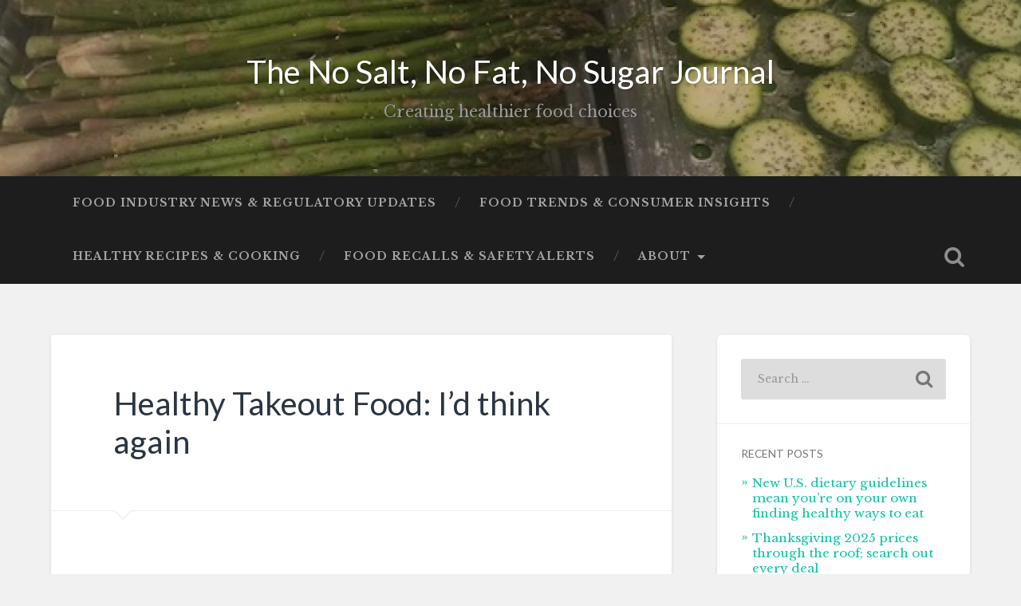

--- FILE ---
content_type: text/html; charset=UTF-8
request_url: https://nosaltnofatnosugar.com/2014/02/23/healthy-takeout-food-id-think-again/
body_size: 30415
content:
<!DOCTYPE html>
<html lang="en-US">
<head>
	<meta charset="UTF-8">
	<meta name="viewport" content="width=device-width, initial-scale=1.0" >
	<link rel="profile" href="http://gmpg.org/xfn/11" />
	<script type="text/javascript">
  WebFontConfig = {"google":{"families":["Lato:r:latin,latin-ext","Libre+Baskerville:r,i,b,bi:latin,latin-ext"]},"api_url":"https:\/\/fonts-api.wp.com\/css"};
  (function() {
    var wf = document.createElement('script');
    wf.src = 'https://nosaltnofatnosugar.com/wp-content/mu-plugins/wpcomsh/vendor/automattic/custom-fonts/js/webfont.js';
    wf.type = 'text/javascript';
    wf.async = 'true';
    var s = document.getElementsByTagName('script')[0];
    s.parentNode.insertBefore(wf, s);
	})();
</script><style id="jetpack-custom-fonts-css">.wf-active body{font-family:"Libre Baskerville",serif}.wf-active .main-navigation{font-family:"Libre Baskerville",serif}.wf-active .post-content cite{font-family:"Libre Baskerville",serif}.wf-active code, .wf-active kbd, .wf-active pre{font-family:"Libre Baskerville",serif}.wf-active .gallery-caption{font-family:"Libre Baskerville",serif}.wf-active .post-content fieldset legend, .wf-active .widget-content fieldset legend{font-family:"Libre Baskerville",serif}.wf-active .post-content label{font-family:"Libre Baskerville",serif}.wf-active .post-content input, .wf-active .post-content textarea, .wf-active .widget-content input, .wf-active .widget-content textarea{font-family:"Libre Baskerville",serif}.wf-active .post-content input[type="button"], .wf-active .post-content input[type="reset"], .wf-active .post-content input[type="submit"], .wf-active .widget-content input[type="button"], .wf-active .widget-content input[type="reset"], .wf-active .widget-content input[type="submit"]{font-family:"Libre Baskerville",serif}.wf-active .posts .format-link .post-content p{font-family:"Libre Baskerville",serif}.wf-active .posts .format-quote .post-content blockquote{font-family:"Libre Baskerville",serif}.wf-active .posts .format-quote .post-content cite{font-family:"Libre Baskerville",serif}.wf-active .posts .format-status .post-content p{font-family:"Libre Baskerville",serif}.wf-active .posts .format-status .post-content a.more-link{font-family:"Libre Baskerville",serif}.wf-active .single .format-status .post-content{font-family:"Libre Baskerville",serif}.wf-active .comments-title-container, .wf-active #content #menu_widget caption, .wf-active #infinite-footer .container{font-family:"Libre Baskerville",serif}.wf-active .comment-author .fn{font-family:"Libre Baskerville",serif}.wf-active .comment-form input[type="email"], .wf-active .comment-form input[type="text"], .wf-active .comment-form input[type="url"], .wf-active .comment-form textarea, .wf-active div#respond textarea{font-family:"Libre Baskerville",serif}.wf-active .form-submit #submit{font-family:"Libre Baskerville",serif}.wf-active .footer .search-field, .wf-active .wrapper .search-field{font-family:"Libre Baskerville",serif}.wf-active #wp-calendar caption{font-family:"Libre Baskerville",serif}.wf-active #content #menu_widget .updated-at{font-family:"Libre Baskerville",serif}.wf-active .credits p{font-family:"Libre Baskerville",serif}@media (max-width: 1440px){.wf-active .main-navigation li > a, .wf-active .main-navigation li > a{font-family:"Libre Baskerville",serif}}.wf-active .site-title{font-family:"Lato",sans-serif;font-style:normal;font-weight:400}.wf-active .header-search-block .search-field{font-family:"Lato",sans-serif;font-weight:400;font-style:normal}.wf-active .post-header .post-title{font-family:"Lato",sans-serif;font-weight:400;font-style:normal}.wf-active .post-header .post-title em{font-weight:400;font-style:normal}.wf-active .post-content h1, .wf-active .post-content h2, .wf-active .post-content h3, .wf-active .post-content h4, .wf-active .post-content h5, .wf-active .post-content h6{font-family:"Lato",sans-serif;font-weight:400;font-style:normal}.wf-active .post-content h1 em, .wf-active .post-content h2 em, .wf-active .post-content h3 em{font-weight:400;font-style:normal}.wf-active .post-content h1{font-style:normal;font-weight:400}.wf-active .post-content h2{font-style:normal;font-weight:400}.wf-active .post-content h3{font-style:normal;font-weight:400}.wf-active .post-content h4{font-weight:400;font-style:normal}.wf-active .post-content h5{font-weight:400;font-style:normal}.wf-active .post-content h6{font-weight:400;font-style:normal}.wf-active .post-content blockquote{font-weight:400;font-weight:400;font-style:normal}.wf-active .posts .post-content h1{font-style:normal;font-weight:400}.wf-active .posts .post-content h2{font-style:normal;font-weight:400}.wf-active .posts .post-content h3{font-style:normal;font-weight:400}.wf-active .posts .post-content h4{font-style:normal;font-weight:400}.wf-active .posts .post-content h5{font-style:normal;font-weight:400}.wf-active .posts .post-content h6{font-style:normal;font-weight:400}.wf-active .posts .format-link .link-header h2 a{font-weight:400;font-style:normal}.wf-active .posts .format-quote .post-content blockquote > *{font-style:normal;font-weight:400}.wf-active .single .post-title{font-style:normal;font-weight:400}.wf-active .single .format-quote .post-content blockquote > *{font-style:normal;font-weight:400}.wf-active .entry-author .author-title{font-family:"Lato",sans-serif;font-weight:400;font-style:normal}.wf-active .comments-title{font-weight:400;font-family:"Lato",sans-serif;font-style:normal}.wf-active .add-comment-title{font-weight:400;font-style:normal}.wf-active .comment-content h1, .wf-active .comment-content h2, .wf-active .comment-content h3, .wf-active .comment-content h4, .wf-active .comment-content h5, .wf-active .comment-content h6{font-family:"Lato",sans-serif;font-weight:400;font-style:normal}.wf-active .pingbacks-title{font-family:"Lato",sans-serif;font-style:normal;font-weight:400}.wf-active .comment-reply-title{font-family:"Lato",sans-serif;font-weight:400;font-style:normal}.wf-active .author-info h4{font-family:"Lato",sans-serif;font-weight:400;font-style:normal}.wf-active .author-info h5{font-family:"Lato",sans-serif;font-style:normal;font-weight:400}.wf-active .page-title h5{font-family:"Lato",sans-serif;font-weight:400;font-style:normal}.wf-active .page-title h3{font-family:"Lato",sans-serif;font-weight:400;font-style:normal}.wf-active .widget-title{font-family:"Lato",sans-serif;font-weight:400;font-style:normal}.wf-active .footer .widget-title{font-style:normal;font-weight:400}</style>
<meta name='robots' content='index, follow, max-image-preview:large, max-snippet:-1, max-video-preview:-1' />
<!-- Jetpack Site Verification Tags -->
<meta name="google-site-verification" content="google-site-verification: google4b10f60ffc41171a.html" />
<meta name="msvalidate.01" content="940C5C86BDF760785BC98485CC684AEB" />

	<!-- This site is optimized with the Yoast SEO plugin v26.8 - https://yoast.com/product/yoast-seo-wordpress/ -->
	<title>Healthy Takeout Food: I&#039;d think again - The No Salt, No Fat, No Sugar Journal</title>
	<link rel="canonical" href="https://nosaltnofatnosugar.com/2014/02/23/healthy-takeout-food-id-think-again/" />
	<meta property="og:locale" content="en_US" />
	<meta property="og:type" content="article" />
	<meta property="og:title" content="Healthy Takeout Food: I&#039;d think again - The No Salt, No Fat, No Sugar Journal" />
	<meta property="og:description" content="And a turkey burger, mentioned in the piece, can be just as fatty as a regular burger depending on whether dark meat turkey was used in it, which it is in most commercial pre-made turkey burgers. My nutritionists warned me off those." />
	<meta property="og:url" content="https://nosaltnofatnosugar.com/2014/02/23/healthy-takeout-food-id-think-again/" />
	<meta property="og:site_name" content="The No Salt, No Fat, No Sugar Journal" />
	<meta property="article:published_time" content="2014-02-23T14:40:09+00:00" />
	<meta property="og:image" content="http://nosaltnofatnosugar.com/wp-content/uploads/2013/08/mpizzabig1.jpg?w=640" />
	<meta name="author" content="John N. Frank" />
	<meta name="twitter:card" content="summary_large_image" />
	<meta name="twitter:label1" content="Written by" />
	<meta name="twitter:data1" content="John N. Frank" />
	<meta name="twitter:label2" content="Est. reading time" />
	<meta name="twitter:data2" content="1 minute" />
	<!-- / Yoast SEO plugin. -->


<link rel='dns-prefetch' href='//public-api.wordpress.com' />
<link rel='dns-prefetch' href='//secure.gravatar.com' />
<link rel='dns-prefetch' href='//www.googletagmanager.com' />
<link rel='dns-prefetch' href='//stats.wp.com' />
<link rel='dns-prefetch' href='//fonts-api.wp.com' />
<link rel='dns-prefetch' href='//widgets.wp.com' />
<link rel='dns-prefetch' href='//jetpack.wordpress.com' />
<link rel='dns-prefetch' href='//s0.wp.com' />
<link rel='dns-prefetch' href='//0.gravatar.com' />
<link rel='dns-prefetch' href='//1.gravatar.com' />
<link rel='dns-prefetch' href='//2.gravatar.com' />
<link rel='dns-prefetch' href='//s.pubmine.com' />
<link rel='dns-prefetch' href='//x.bidswitch.net' />
<link rel='dns-prefetch' href='//static.criteo.net' />
<link rel='dns-prefetch' href='//ib.adnxs.com' />
<link rel='dns-prefetch' href='//aax.amazon-adsystem.com' />
<link rel='dns-prefetch' href='//bidder.criteo.com' />
<link rel='dns-prefetch' href='//cas.criteo.com' />
<link rel='dns-prefetch' href='//gum.criteo.com' />
<link rel='dns-prefetch' href='//ads.pubmatic.com' />
<link rel='dns-prefetch' href='//gads.pubmatic.com' />
<link rel='dns-prefetch' href='//tpc.googlesyndication.com' />
<link rel='dns-prefetch' href='//ad.doubleclick.net' />
<link rel='dns-prefetch' href='//googleads.g.doubleclick.net' />
<link rel='dns-prefetch' href='//www.googletagservices.com' />
<link rel='dns-prefetch' href='//cdn.switchadhub.com' />
<link rel='dns-prefetch' href='//delivery.g.switchadhub.com' />
<link rel='dns-prefetch' href='//delivery.swid.switchadhub.com' />
<link rel='dns-prefetch' href='//af.pubmine.com' />
<link rel='preconnect' href='//i0.wp.com' />
<link rel='preconnect' href='//c0.wp.com' />
<link rel="alternate" type="application/rss+xml" title="The No Salt, No Fat, No Sugar Journal &raquo; Feed" href="https://nosaltnofatnosugar.com/feed/" />
<link rel="alternate" type="application/rss+xml" title="The No Salt, No Fat, No Sugar Journal &raquo; Comments Feed" href="https://nosaltnofatnosugar.com/comments/feed/" />
<link rel="alternate" type="application/rss+xml" title="The No Salt, No Fat, No Sugar Journal &raquo; Healthy Takeout Food: I&#8217;d think again Comments Feed" href="https://nosaltnofatnosugar.com/2014/02/23/healthy-takeout-food-id-think-again/feed/" />
<link rel="alternate" title="oEmbed (JSON)" type="application/json+oembed" href="https://nosaltnofatnosugar.com/wp-json/oembed/1.0/embed?url=https%3A%2F%2Fnosaltnofatnosugar.com%2F2014%2F02%2F23%2Fhealthy-takeout-food-id-think-again%2F" />
<link rel="alternate" title="oEmbed (XML)" type="text/xml+oembed" href="https://nosaltnofatnosugar.com/wp-json/oembed/1.0/embed?url=https%3A%2F%2Fnosaltnofatnosugar.com%2F2014%2F02%2F23%2Fhealthy-takeout-food-id-think-again%2F&#038;format=xml" />
		<style>
			.lazyload,
			.lazyloading {
				max-width: 100%;
			}
		</style>
		<link rel='stylesheet' id='all-css-eeda79e22bb4d643c19b58f853d2d4d2' href='https://nosaltnofatnosugar.com/_static/??-eJydU1lOxDAMvRAhYsSA+ED8jMQBOAByE9OGyabYaentSZeRZmXK/MXLs9+znS4KFTyjZxltro0naQ0jRUQtFKgGJRAhk1S0H9LZuf6++O660wrfyBHUVrqgs0WSCS1wAcVAfGRdKlHnYlaYalllY7Uk7odKlQ1qK6ypEqR+ct474y9WSdACQxLoG/[base64]/7eVYXheSBj2d1dmhXgJOH2Nc4vA0vl5EnoIyZXI21IEOjB3pN/f68Pz08rhar9erXx5rufo=' type='text/css' media='all' />
<style id='wp-block-library-inline-css'>
.has-text-align-justify{text-align:justify;}

/*# sourceURL=wp-block-library-inline-css */
</style><link rel='stylesheet' id='all-css-78767b24bd47fc9063b90ac8298e87aa' href='https://nosaltnofatnosugar.com/_static/??-eJytzMsKwkAMheEXso268LIQnyUzHdJgmgnJDKVvb8GVW3F1+DnwrTbkqq1oA5NOrAHU90zFCVJnmSDaJiUgSc2vQTg5+gbktdvnGhfWMUcc1h+tueDESn/SDB3J0eZv77k8TtfL7X4+7vMGDqJdTA==' type='text/css' media='all' />
<style id='global-styles-inline-css'>
:root{--wp--preset--aspect-ratio--square: 1;--wp--preset--aspect-ratio--4-3: 4/3;--wp--preset--aspect-ratio--3-4: 3/4;--wp--preset--aspect-ratio--3-2: 3/2;--wp--preset--aspect-ratio--2-3: 2/3;--wp--preset--aspect-ratio--16-9: 16/9;--wp--preset--aspect-ratio--9-16: 9/16;--wp--preset--color--black: #000000;--wp--preset--color--cyan-bluish-gray: #abb8c3;--wp--preset--color--white: #ffffff;--wp--preset--color--pale-pink: #f78da7;--wp--preset--color--vivid-red: #cf2e2e;--wp--preset--color--luminous-vivid-orange: #ff6900;--wp--preset--color--luminous-vivid-amber: #fcb900;--wp--preset--color--light-green-cyan: #7bdcb5;--wp--preset--color--vivid-green-cyan: #00d084;--wp--preset--color--pale-cyan-blue: #8ed1fc;--wp--preset--color--vivid-cyan-blue: #0693e3;--wp--preset--color--vivid-purple: #9b51e0;--wp--preset--gradient--vivid-cyan-blue-to-vivid-purple: linear-gradient(135deg,rgb(6,147,227) 0%,rgb(155,81,224) 100%);--wp--preset--gradient--light-green-cyan-to-vivid-green-cyan: linear-gradient(135deg,rgb(122,220,180) 0%,rgb(0,208,130) 100%);--wp--preset--gradient--luminous-vivid-amber-to-luminous-vivid-orange: linear-gradient(135deg,rgb(252,185,0) 0%,rgb(255,105,0) 100%);--wp--preset--gradient--luminous-vivid-orange-to-vivid-red: linear-gradient(135deg,rgb(255,105,0) 0%,rgb(207,46,46) 100%);--wp--preset--gradient--very-light-gray-to-cyan-bluish-gray: linear-gradient(135deg,rgb(238,238,238) 0%,rgb(169,184,195) 100%);--wp--preset--gradient--cool-to-warm-spectrum: linear-gradient(135deg,rgb(74,234,220) 0%,rgb(151,120,209) 20%,rgb(207,42,186) 40%,rgb(238,44,130) 60%,rgb(251,105,98) 80%,rgb(254,248,76) 100%);--wp--preset--gradient--blush-light-purple: linear-gradient(135deg,rgb(255,206,236) 0%,rgb(152,150,240) 100%);--wp--preset--gradient--blush-bordeaux: linear-gradient(135deg,rgb(254,205,165) 0%,rgb(254,45,45) 50%,rgb(107,0,62) 100%);--wp--preset--gradient--luminous-dusk: linear-gradient(135deg,rgb(255,203,112) 0%,rgb(199,81,192) 50%,rgb(65,88,208) 100%);--wp--preset--gradient--pale-ocean: linear-gradient(135deg,rgb(255,245,203) 0%,rgb(182,227,212) 50%,rgb(51,167,181) 100%);--wp--preset--gradient--electric-grass: linear-gradient(135deg,rgb(202,248,128) 0%,rgb(113,206,126) 100%);--wp--preset--gradient--midnight: linear-gradient(135deg,rgb(2,3,129) 0%,rgb(40,116,252) 100%);--wp--preset--font-size--small: 13px;--wp--preset--font-size--medium: 20px;--wp--preset--font-size--large: 36px;--wp--preset--font-size--x-large: 42px;--wp--preset--font-family--albert-sans: 'Albert Sans', sans-serif;--wp--preset--font-family--alegreya: Alegreya, serif;--wp--preset--font-family--arvo: Arvo, serif;--wp--preset--font-family--bodoni-moda: 'Bodoni Moda', serif;--wp--preset--font-family--bricolage-grotesque: 'Bricolage Grotesque', sans-serif;--wp--preset--font-family--cabin: Cabin, sans-serif;--wp--preset--font-family--chivo: Chivo, sans-serif;--wp--preset--font-family--commissioner: Commissioner, sans-serif;--wp--preset--font-family--cormorant: Cormorant, serif;--wp--preset--font-family--courier-prime: 'Courier Prime', monospace;--wp--preset--font-family--crimson-pro: 'Crimson Pro', serif;--wp--preset--font-family--dm-mono: 'DM Mono', monospace;--wp--preset--font-family--dm-sans: 'DM Sans', sans-serif;--wp--preset--font-family--dm-serif-display: 'DM Serif Display', serif;--wp--preset--font-family--domine: Domine, serif;--wp--preset--font-family--eb-garamond: 'EB Garamond', serif;--wp--preset--font-family--epilogue: Epilogue, sans-serif;--wp--preset--font-family--fahkwang: Fahkwang, sans-serif;--wp--preset--font-family--figtree: Figtree, sans-serif;--wp--preset--font-family--fira-sans: 'Fira Sans', sans-serif;--wp--preset--font-family--fjalla-one: 'Fjalla One', sans-serif;--wp--preset--font-family--fraunces: Fraunces, serif;--wp--preset--font-family--gabarito: Gabarito, system-ui;--wp--preset--font-family--ibm-plex-mono: 'IBM Plex Mono', monospace;--wp--preset--font-family--ibm-plex-sans: 'IBM Plex Sans', sans-serif;--wp--preset--font-family--ibarra-real-nova: 'Ibarra Real Nova', serif;--wp--preset--font-family--instrument-serif: 'Instrument Serif', serif;--wp--preset--font-family--inter: Inter, sans-serif;--wp--preset--font-family--josefin-sans: 'Josefin Sans', sans-serif;--wp--preset--font-family--jost: Jost, sans-serif;--wp--preset--font-family--libre-baskerville: 'Libre Baskerville', serif;--wp--preset--font-family--libre-franklin: 'Libre Franklin', sans-serif;--wp--preset--font-family--literata: Literata, serif;--wp--preset--font-family--lora: Lora, serif;--wp--preset--font-family--merriweather: Merriweather, serif;--wp--preset--font-family--montserrat: Montserrat, sans-serif;--wp--preset--font-family--newsreader: Newsreader, serif;--wp--preset--font-family--noto-sans-mono: 'Noto Sans Mono', sans-serif;--wp--preset--font-family--nunito: Nunito, sans-serif;--wp--preset--font-family--open-sans: 'Open Sans', sans-serif;--wp--preset--font-family--overpass: Overpass, sans-serif;--wp--preset--font-family--pt-serif: 'PT Serif', serif;--wp--preset--font-family--petrona: Petrona, serif;--wp--preset--font-family--piazzolla: Piazzolla, serif;--wp--preset--font-family--playfair-display: 'Playfair Display', serif;--wp--preset--font-family--plus-jakarta-sans: 'Plus Jakarta Sans', sans-serif;--wp--preset--font-family--poppins: Poppins, sans-serif;--wp--preset--font-family--raleway: Raleway, sans-serif;--wp--preset--font-family--roboto: Roboto, sans-serif;--wp--preset--font-family--roboto-slab: 'Roboto Slab', serif;--wp--preset--font-family--rubik: Rubik, sans-serif;--wp--preset--font-family--rufina: Rufina, serif;--wp--preset--font-family--sora: Sora, sans-serif;--wp--preset--font-family--source-sans-3: 'Source Sans 3', sans-serif;--wp--preset--font-family--source-serif-4: 'Source Serif 4', serif;--wp--preset--font-family--space-mono: 'Space Mono', monospace;--wp--preset--font-family--syne: Syne, sans-serif;--wp--preset--font-family--texturina: Texturina, serif;--wp--preset--font-family--urbanist: Urbanist, sans-serif;--wp--preset--font-family--work-sans: 'Work Sans', sans-serif;--wp--preset--spacing--20: 0.44rem;--wp--preset--spacing--30: 0.67rem;--wp--preset--spacing--40: 1rem;--wp--preset--spacing--50: 1.5rem;--wp--preset--spacing--60: 2.25rem;--wp--preset--spacing--70: 3.38rem;--wp--preset--spacing--80: 5.06rem;--wp--preset--shadow--natural: 6px 6px 9px rgba(0, 0, 0, 0.2);--wp--preset--shadow--deep: 12px 12px 50px rgba(0, 0, 0, 0.4);--wp--preset--shadow--sharp: 6px 6px 0px rgba(0, 0, 0, 0.2);--wp--preset--shadow--outlined: 6px 6px 0px -3px rgb(255, 255, 255), 6px 6px rgb(0, 0, 0);--wp--preset--shadow--crisp: 6px 6px 0px rgb(0, 0, 0);}:where(body) { margin: 0; }:where(.is-layout-flex){gap: 0.5em;}:where(.is-layout-grid){gap: 0.5em;}body .is-layout-flex{display: flex;}.is-layout-flex{flex-wrap: wrap;align-items: center;}.is-layout-flex > :is(*, div){margin: 0;}body .is-layout-grid{display: grid;}.is-layout-grid > :is(*, div){margin: 0;}body{padding-top: 0px;padding-right: 0px;padding-bottom: 0px;padding-left: 0px;}a:where(:not(.wp-element-button)){text-decoration: underline;}:root :where(.wp-element-button, .wp-block-button__link){background-color: #32373c;border-width: 0;color: #fff;font-family: inherit;font-size: inherit;font-style: inherit;font-weight: inherit;letter-spacing: inherit;line-height: inherit;padding-top: calc(0.667em + 2px);padding-right: calc(1.333em + 2px);padding-bottom: calc(0.667em + 2px);padding-left: calc(1.333em + 2px);text-decoration: none;text-transform: inherit;}.has-black-color{color: var(--wp--preset--color--black) !important;}.has-cyan-bluish-gray-color{color: var(--wp--preset--color--cyan-bluish-gray) !important;}.has-white-color{color: var(--wp--preset--color--white) !important;}.has-pale-pink-color{color: var(--wp--preset--color--pale-pink) !important;}.has-vivid-red-color{color: var(--wp--preset--color--vivid-red) !important;}.has-luminous-vivid-orange-color{color: var(--wp--preset--color--luminous-vivid-orange) !important;}.has-luminous-vivid-amber-color{color: var(--wp--preset--color--luminous-vivid-amber) !important;}.has-light-green-cyan-color{color: var(--wp--preset--color--light-green-cyan) !important;}.has-vivid-green-cyan-color{color: var(--wp--preset--color--vivid-green-cyan) !important;}.has-pale-cyan-blue-color{color: var(--wp--preset--color--pale-cyan-blue) !important;}.has-vivid-cyan-blue-color{color: var(--wp--preset--color--vivid-cyan-blue) !important;}.has-vivid-purple-color{color: var(--wp--preset--color--vivid-purple) !important;}.has-black-background-color{background-color: var(--wp--preset--color--black) !important;}.has-cyan-bluish-gray-background-color{background-color: var(--wp--preset--color--cyan-bluish-gray) !important;}.has-white-background-color{background-color: var(--wp--preset--color--white) !important;}.has-pale-pink-background-color{background-color: var(--wp--preset--color--pale-pink) !important;}.has-vivid-red-background-color{background-color: var(--wp--preset--color--vivid-red) !important;}.has-luminous-vivid-orange-background-color{background-color: var(--wp--preset--color--luminous-vivid-orange) !important;}.has-luminous-vivid-amber-background-color{background-color: var(--wp--preset--color--luminous-vivid-amber) !important;}.has-light-green-cyan-background-color{background-color: var(--wp--preset--color--light-green-cyan) !important;}.has-vivid-green-cyan-background-color{background-color: var(--wp--preset--color--vivid-green-cyan) !important;}.has-pale-cyan-blue-background-color{background-color: var(--wp--preset--color--pale-cyan-blue) !important;}.has-vivid-cyan-blue-background-color{background-color: var(--wp--preset--color--vivid-cyan-blue) !important;}.has-vivid-purple-background-color{background-color: var(--wp--preset--color--vivid-purple) !important;}.has-black-border-color{border-color: var(--wp--preset--color--black) !important;}.has-cyan-bluish-gray-border-color{border-color: var(--wp--preset--color--cyan-bluish-gray) !important;}.has-white-border-color{border-color: var(--wp--preset--color--white) !important;}.has-pale-pink-border-color{border-color: var(--wp--preset--color--pale-pink) !important;}.has-vivid-red-border-color{border-color: var(--wp--preset--color--vivid-red) !important;}.has-luminous-vivid-orange-border-color{border-color: var(--wp--preset--color--luminous-vivid-orange) !important;}.has-luminous-vivid-amber-border-color{border-color: var(--wp--preset--color--luminous-vivid-amber) !important;}.has-light-green-cyan-border-color{border-color: var(--wp--preset--color--light-green-cyan) !important;}.has-vivid-green-cyan-border-color{border-color: var(--wp--preset--color--vivid-green-cyan) !important;}.has-pale-cyan-blue-border-color{border-color: var(--wp--preset--color--pale-cyan-blue) !important;}.has-vivid-cyan-blue-border-color{border-color: var(--wp--preset--color--vivid-cyan-blue) !important;}.has-vivid-purple-border-color{border-color: var(--wp--preset--color--vivid-purple) !important;}.has-vivid-cyan-blue-to-vivid-purple-gradient-background{background: var(--wp--preset--gradient--vivid-cyan-blue-to-vivid-purple) !important;}.has-light-green-cyan-to-vivid-green-cyan-gradient-background{background: var(--wp--preset--gradient--light-green-cyan-to-vivid-green-cyan) !important;}.has-luminous-vivid-amber-to-luminous-vivid-orange-gradient-background{background: var(--wp--preset--gradient--luminous-vivid-amber-to-luminous-vivid-orange) !important;}.has-luminous-vivid-orange-to-vivid-red-gradient-background{background: var(--wp--preset--gradient--luminous-vivid-orange-to-vivid-red) !important;}.has-very-light-gray-to-cyan-bluish-gray-gradient-background{background: var(--wp--preset--gradient--very-light-gray-to-cyan-bluish-gray) !important;}.has-cool-to-warm-spectrum-gradient-background{background: var(--wp--preset--gradient--cool-to-warm-spectrum) !important;}.has-blush-light-purple-gradient-background{background: var(--wp--preset--gradient--blush-light-purple) !important;}.has-blush-bordeaux-gradient-background{background: var(--wp--preset--gradient--blush-bordeaux) !important;}.has-luminous-dusk-gradient-background{background: var(--wp--preset--gradient--luminous-dusk) !important;}.has-pale-ocean-gradient-background{background: var(--wp--preset--gradient--pale-ocean) !important;}.has-electric-grass-gradient-background{background: var(--wp--preset--gradient--electric-grass) !important;}.has-midnight-gradient-background{background: var(--wp--preset--gradient--midnight) !important;}.has-small-font-size{font-size: var(--wp--preset--font-size--small) !important;}.has-medium-font-size{font-size: var(--wp--preset--font-size--medium) !important;}.has-large-font-size{font-size: var(--wp--preset--font-size--large) !important;}.has-x-large-font-size{font-size: var(--wp--preset--font-size--x-large) !important;}.has-albert-sans-font-family{font-family: var(--wp--preset--font-family--albert-sans) !important;}.has-alegreya-font-family{font-family: var(--wp--preset--font-family--alegreya) !important;}.has-arvo-font-family{font-family: var(--wp--preset--font-family--arvo) !important;}.has-bodoni-moda-font-family{font-family: var(--wp--preset--font-family--bodoni-moda) !important;}.has-bricolage-grotesque-font-family{font-family: var(--wp--preset--font-family--bricolage-grotesque) !important;}.has-cabin-font-family{font-family: var(--wp--preset--font-family--cabin) !important;}.has-chivo-font-family{font-family: var(--wp--preset--font-family--chivo) !important;}.has-commissioner-font-family{font-family: var(--wp--preset--font-family--commissioner) !important;}.has-cormorant-font-family{font-family: var(--wp--preset--font-family--cormorant) !important;}.has-courier-prime-font-family{font-family: var(--wp--preset--font-family--courier-prime) !important;}.has-crimson-pro-font-family{font-family: var(--wp--preset--font-family--crimson-pro) !important;}.has-dm-mono-font-family{font-family: var(--wp--preset--font-family--dm-mono) !important;}.has-dm-sans-font-family{font-family: var(--wp--preset--font-family--dm-sans) !important;}.has-dm-serif-display-font-family{font-family: var(--wp--preset--font-family--dm-serif-display) !important;}.has-domine-font-family{font-family: var(--wp--preset--font-family--domine) !important;}.has-eb-garamond-font-family{font-family: var(--wp--preset--font-family--eb-garamond) !important;}.has-epilogue-font-family{font-family: var(--wp--preset--font-family--epilogue) !important;}.has-fahkwang-font-family{font-family: var(--wp--preset--font-family--fahkwang) !important;}.has-figtree-font-family{font-family: var(--wp--preset--font-family--figtree) !important;}.has-fira-sans-font-family{font-family: var(--wp--preset--font-family--fira-sans) !important;}.has-fjalla-one-font-family{font-family: var(--wp--preset--font-family--fjalla-one) !important;}.has-fraunces-font-family{font-family: var(--wp--preset--font-family--fraunces) !important;}.has-gabarito-font-family{font-family: var(--wp--preset--font-family--gabarito) !important;}.has-ibm-plex-mono-font-family{font-family: var(--wp--preset--font-family--ibm-plex-mono) !important;}.has-ibm-plex-sans-font-family{font-family: var(--wp--preset--font-family--ibm-plex-sans) !important;}.has-ibarra-real-nova-font-family{font-family: var(--wp--preset--font-family--ibarra-real-nova) !important;}.has-instrument-serif-font-family{font-family: var(--wp--preset--font-family--instrument-serif) !important;}.has-inter-font-family{font-family: var(--wp--preset--font-family--inter) !important;}.has-josefin-sans-font-family{font-family: var(--wp--preset--font-family--josefin-sans) !important;}.has-jost-font-family{font-family: var(--wp--preset--font-family--jost) !important;}.has-libre-baskerville-font-family{font-family: var(--wp--preset--font-family--libre-baskerville) !important;}.has-libre-franklin-font-family{font-family: var(--wp--preset--font-family--libre-franklin) !important;}.has-literata-font-family{font-family: var(--wp--preset--font-family--literata) !important;}.has-lora-font-family{font-family: var(--wp--preset--font-family--lora) !important;}.has-merriweather-font-family{font-family: var(--wp--preset--font-family--merriweather) !important;}.has-montserrat-font-family{font-family: var(--wp--preset--font-family--montserrat) !important;}.has-newsreader-font-family{font-family: var(--wp--preset--font-family--newsreader) !important;}.has-noto-sans-mono-font-family{font-family: var(--wp--preset--font-family--noto-sans-mono) !important;}.has-nunito-font-family{font-family: var(--wp--preset--font-family--nunito) !important;}.has-open-sans-font-family{font-family: var(--wp--preset--font-family--open-sans) !important;}.has-overpass-font-family{font-family: var(--wp--preset--font-family--overpass) !important;}.has-pt-serif-font-family{font-family: var(--wp--preset--font-family--pt-serif) !important;}.has-petrona-font-family{font-family: var(--wp--preset--font-family--petrona) !important;}.has-piazzolla-font-family{font-family: var(--wp--preset--font-family--piazzolla) !important;}.has-playfair-display-font-family{font-family: var(--wp--preset--font-family--playfair-display) !important;}.has-plus-jakarta-sans-font-family{font-family: var(--wp--preset--font-family--plus-jakarta-sans) !important;}.has-poppins-font-family{font-family: var(--wp--preset--font-family--poppins) !important;}.has-raleway-font-family{font-family: var(--wp--preset--font-family--raleway) !important;}.has-roboto-font-family{font-family: var(--wp--preset--font-family--roboto) !important;}.has-roboto-slab-font-family{font-family: var(--wp--preset--font-family--roboto-slab) !important;}.has-rubik-font-family{font-family: var(--wp--preset--font-family--rubik) !important;}.has-rufina-font-family{font-family: var(--wp--preset--font-family--rufina) !important;}.has-sora-font-family{font-family: var(--wp--preset--font-family--sora) !important;}.has-source-sans-3-font-family{font-family: var(--wp--preset--font-family--source-sans-3) !important;}.has-source-serif-4-font-family{font-family: var(--wp--preset--font-family--source-serif-4) !important;}.has-space-mono-font-family{font-family: var(--wp--preset--font-family--space-mono) !important;}.has-syne-font-family{font-family: var(--wp--preset--font-family--syne) !important;}.has-texturina-font-family{font-family: var(--wp--preset--font-family--texturina) !important;}.has-urbanist-font-family{font-family: var(--wp--preset--font-family--urbanist) !important;}.has-work-sans-font-family{font-family: var(--wp--preset--font-family--work-sans) !important;}
/*# sourceURL=global-styles-inline-css */
</style>

<style id='baskerville-2-style-inline-css'>
.post-categories, .single .hentry .post-meta .post-categories, .post-tags, .single .hentry .post-meta .post-tags { clip: rect(1px, 1px, 1px, 1px); height: 1px; position: absolute; overflow: hidden; width: 1px; }
/*# sourceURL=baskerville-2-style-inline-css */
</style>
<style id='wp-img-auto-sizes-contain-inline-css'>
img:is([sizes=auto i],[sizes^="auto," i]){contain-intrinsic-size:3000px 1500px}
/*# sourceURL=wp-img-auto-sizes-contain-inline-css */
</style>
<style id='wp-emoji-styles-inline-css'>

	img.wp-smiley, img.emoji {
		display: inline !important;
		border: none !important;
		box-shadow: none !important;
		height: 1em !important;
		width: 1em !important;
		margin: 0 0.07em !important;
		vertical-align: -0.1em !important;
		background: none !important;
		padding: 0 !important;
	}
/*# sourceURL=wp-emoji-styles-inline-css */
</style>
<style id='classic-theme-styles-inline-css'>
.wp-block-button__link{background-color:#32373c;border-radius:9999px;box-shadow:none;color:#fff;font-size:1.125em;padding:calc(.667em + 2px) calc(1.333em + 2px);text-decoration:none}.wp-block-file__button{background:#32373c;color:#fff}.wp-block-accordion-heading{margin:0}.wp-block-accordion-heading__toggle{background-color:inherit!important;color:inherit!important}.wp-block-accordion-heading__toggle:not(:focus-visible){outline:none}.wp-block-accordion-heading__toggle:focus,.wp-block-accordion-heading__toggle:hover{background-color:inherit!important;border:none;box-shadow:none;color:inherit;padding:var(--wp--preset--spacing--20,1em) 0;text-decoration:none}.wp-block-accordion-heading__toggle:focus-visible{outline:auto;outline-offset:0}
/*# sourceURL=https://nosaltnofatnosugar.com/wp-content/plugins/gutenberg/build/styles/block-library/classic.min.css */
</style>
<link rel='stylesheet' id='dashicons-css' href='https://nosaltnofatnosugar.com/wp-includes/css/dashicons.min.css?ver=6.9' media='all' />
<link rel='stylesheet' id='baskerville-2-fonts-css' href='https://fonts-api.wp.com/css?family=Roboto+Slab%3A400%2C700%7CRoboto%3A400%2C400italic%2C700%2C700italic%2C300%7CPacifico%3A400&#038;subset=latin%2Clatin-ext' media='all' />
<style id='jetpack_likes-inline-css'>
/**
 * Like Button toolbar button, loading text & container styles
 */

/* Master container */
#jp-post-flair {
	padding-top: 0.5em;
}

/* Overall Sharedaddy block title */
div.sharedaddy,
#content div.sharedaddy,
#main div.sharedaddy {
	clear: both;
}

div.sharedaddy h3.sd-title {
	margin: 0 0 1em 0;
	display: inline-block;
	line-height: 1.2;
	font-size: 9pt;
	font-weight: 700;
}

div.sharedaddy h3.sd-title::before {
	content: "";
	display: block;
	width: 100%;
	min-width: 30px;
	border-top: 1px solid #dcdcde;
	margin-bottom: 1em;
}


/* Toolbar */
div.jetpack-likes-widget-wrapper {
	width: 100%;
	min-height: 50px;	/* Previous height, 60px */
	position: relative; /* Need to abs position placeholder and iframe so there isn't a jarring jump */
}

div.jetpack-likes-widget-wrapper .sd-link-color {
	font-size: 12px;
}

div.jetpack-comment-likes-widget-wrapper {
	width: 100%;
	position: relative;
	min-height: 31px;
}

div.jetpack-comment-likes-widget-wrapper iframe {
	margin-bottom: 0;
}

#likes-other-gravatars {
	display: none;
	position: absolute;
	padding: 9px 12px 10px 12px;
	background-color: #fff;
	border: solid 1px #dcdcde;
	border-radius: 4px;
	box-shadow: none;
	min-width: 220px;
	max-height: 240px;
	height: auto;
	overflow: auto;
	z-index: 1000;
}

#likes-other-gravatars * {
	line-height: normal;
}

#likes-other-gravatars .likes-text {
	color: #101517;
	font-size: 12px;
	font-weight: 500;
	padding-bottom: 8px;
}

#likes-other-gravatars ul,
#likes-other-gravatars li {
	margin: 0;
	padding: 0;
	text-indent: 0;
	list-style-type: none;
}

#likes-other-gravatars li::before {
	content: "";
}

#likes-other-gravatars ul.wpl-avatars {
	overflow: auto;
	display: block;
	max-height: 190px;
}

#likes-other-gravatars ul.wpl-avatars li {
	width: 196px;
	height: 28px;
	float: none;
	margin: 0 0 4px 0;
}

#likes-other-gravatars ul.wpl-avatars li a {
	margin: 0 2px 0 0;
	border-bottom: none !important;
	display: flex;
	align-items: center;
	gap: 8px;
	text-decoration: none;
}

#likes-other-gravatars ul.wpl-avatars li a span {
	font-size: 12px;
	color: #2c3338;
	overflow: hidden;
	text-overflow: ellipsis;
	white-space: nowrap;
}

#likes-other-gravatars ul.wpl-avatars li a img {
	background: none;
	border: none;
	border-radius: 50%;
	margin: 0 !important;
	padding: 1px !important;
	position: static;
	box-sizing: border-box;
}

div.sd-box {
	border-top: 1px solid #dcdcde;
	border-top: 1px solid rgba(0, 0, 0, 0.13);
}


.jetpack-likes-widget-unloaded .likes-widget-placeholder,
.jetpack-likes-widget-loading .likes-widget-placeholder,
.jetpack-likes-widget-loaded iframe {
	display: block;
}

.jetpack-likes-widget-loaded .likes-widget-placeholder,
.jetpack-likes-widget-unloaded iframe,
.jetpack-likes-widget-loading iframe {
	display: none;
}

.entry-content .post-likes-widget,
.post-likes-widget,
.comment-likes-widget {
	margin: 0;
	border-width: 0;
}

/* Loading text */
.post-likes-widget-placeholder,
.comment-likes-widget-placeholder {
	margin: 0;
	border-width: 0;
	position: relative;
}

.comment-likes-widget-placeholder {
	height: 18px;
	position: absolute;
	display: flex;
	font-family: -apple-system, BlinkMacSystemFont, "Segoe UI", Roboto, Oxygen-Sans, Ubuntu, Cantarell, "Helvetica Neue", sans-serif;
}

.comment-likes-widget-placeholder::before {
	color: #2ea2cc;
	width: 16px;
	height: 16px;
	content: "";
	display: inline-block;
	position: relative;
	top: 3px;
	padding-right: 5px;
	background-repeat: no-repeat;
	background-size: 16px 16px;
	background-image: url("data:image/svg+xml,%3Csvg xmlns='http://www.w3.org/2000/svg' viewBox='0 0 24 24'%3E%3Crect x='0' fill='none' width='24' height='24'/%3E%3Cg%3E%3Cpath fill='%232EA2CC' d='M12 2l2.582 6.953L22 9.257l-5.822 4.602L18.18 21 12 16.89 5.82 21l2.002-7.14L2 9.256l7.418-.304'/%3E%3C/g%3E%3C/svg%3E");
}

.post-likes-widget-placeholder .button {
	display: none;	/* Let's not show a dummy like button, let's just make a great button experience once it's loaded */
}

.post-likes-widget-placeholder .loading,
.comment-likes-widget-placeholder .loading {
	color: #999;
	font-size: 12px;
}

.comment-likes-widget-placeholder .loading {
	padding-left: 5px;
	margin-top: 4px;
	align-self: center;
	color: #4e4e4e;
}

/* Like Special cases (display on it's own) */
div.sharedaddy.sd-like-enabled .sd-like h3 {
	display: none;
}

div.sharedaddy.sd-like-enabled .sd-like .post-likes-widget {
	width: 100%;
	float: none;
	position: absolute; /* Need to abs position placeholder and iframe so there isn't a jarring jump */
	top: 0;
}

.comment-likes-widget {
	width: 100%;
}


/* Make ratings block. @todo: remove inline style so !important is not needed */
.pd-rating,
.cs-rating {
	display: block !important;
}


/* Hide G+ title */
.sd-gplus .sd-title {
	display: none;
}

@media print {

	.jetpack-likes-widget-wrapper {
		display: none;
	}
}

/*# sourceURL=https://nosaltnofatnosugar.com/wp-content/plugins/jetpack/modules/likes/style.css */
</style>
<style id='jetpack-global-styles-frontend-style-inline-css'>
:root { --font-headings: unset; --font-base: unset; --font-headings-default: -apple-system,BlinkMacSystemFont,"Segoe UI",Roboto,Oxygen-Sans,Ubuntu,Cantarell,"Helvetica Neue",sans-serif; --font-base-default: -apple-system,BlinkMacSystemFont,"Segoe UI",Roboto,Oxygen-Sans,Ubuntu,Cantarell,"Helvetica Neue",sans-serif;}
/*# sourceURL=jetpack-global-styles-frontend-style-inline-css */
</style>
<script type="text/javascript" id="jetpack_related-posts-js-extra">
/* <![CDATA[ */
var related_posts_js_options = {"post_heading":"h4"};
//# sourceURL=jetpack_related-posts-js-extra
/* ]]> */
</script>
<script type='text/javascript'  src='https://nosaltnofatnosugar.com/_static/??-eJyNjUEOwjAMBD9E6kJROSGegtLYRSluHMUOEb+nQhzgxnE1o9mWXZBklAwy11tMCgtZ9uEO15gCTDUyQiH2RuiyqOnv6taYukV3LbvN54q0FRQwqsGDEkqBDWXh5xyZv+w/bpsU9PjueZxZmmPxSOVTuazn/Wk89v0wDocXUx9KmQ=='></script>
<script type="text/javascript" src="https://public-api.wordpress.com/wpcom/v2/sites/43924481/adflow/conf/?_jsonp=a8c_adflow_callback&amp;ver=15.5-a.5" id="adflow_config-js"></script>
<script type="text/javascript" id="jetpack-mu-wpcom-settings-js-before">
/* <![CDATA[ */
var JETPACK_MU_WPCOM_SETTINGS = {"assetsUrl":"https://nosaltnofatnosugar.com/wp-content/mu-plugins/wpcomsh/jetpack_vendor/automattic/jetpack-mu-wpcom/src/build/"};
//# sourceURL=jetpack-mu-wpcom-settings-js-before
/* ]]> */
</script>
<script type="text/javascript" src="https://nosaltnofatnosugar.com/wp-includes/js/jquery/jquery.min.js?ver=3.7.1" id="jquery-core-js"></script>
<script type='text/javascript'  src='https://nosaltnofatnosugar.com/wp-includes/js/jquery/jquery-migrate.min.js?m=1686289764'></script>

<!-- Google tag (gtag.js) snippet added by Site Kit -->
<!-- Google Analytics snippet added by Site Kit -->
<script type="text/javascript" src="https://www.googletagmanager.com/gtag/js?id=GT-NGJ9BLK4" id="google_gtagjs-js" async></script>
<script type="text/javascript" id="google_gtagjs-js-after">
/* <![CDATA[ */
window.dataLayer = window.dataLayer || [];function gtag(){dataLayer.push(arguments);}
gtag("set","linker",{"domains":["nosaltnofatnosugar.com"]});
gtag("js", new Date());
gtag("set", "developer_id.dZTNiMT", true);
gtag("config", "GT-NGJ9BLK4");
 window._googlesitekit = window._googlesitekit || {}; window._googlesitekit.throttledEvents = []; window._googlesitekit.gtagEvent = (name, data) => { var key = JSON.stringify( { name, data } ); if ( !! window._googlesitekit.throttledEvents[ key ] ) { return; } window._googlesitekit.throttledEvents[ key ] = true; setTimeout( () => { delete window._googlesitekit.throttledEvents[ key ]; }, 5 ); gtag( "event", name, { ...data, event_source: "site-kit" } ); }; 
//# sourceURL=google_gtagjs-js-after
/* ]]> */
</script>
<link rel="https://api.w.org/" href="https://nosaltnofatnosugar.com/wp-json/" /><link rel="alternate" title="JSON" type="application/json" href="https://nosaltnofatnosugar.com/wp-json/wp/v2/posts/738" /><link rel="EditURI" type="application/rsd+xml" title="RSD" href="https://nosaltnofatnosugar.com/xmlrpc.php?rsd" />

<link rel='shortlink' href='https://wp.me/p2YiLn-bU' />
<meta name="generator" content="Site Kit by Google 1.170.0" />

<!-- This site is optimized with the Schema plugin v1.7.9.6 - https://schema.press -->
<script type="application/ld+json">[{"@context":"http:\/\/schema.org\/","@type":"WPHeader","url":"https:\/\/nosaltnofatnosugar.com\/2014\/02\/23\/healthy-takeout-food-id-think-again\/","headline":"Healthy Takeout Food: I&#8217;d think again","description":"And a turkey burger, mentioned in the piece, can be just as fatty as a regular burger depending..."},{"@context":"http:\/\/schema.org\/","@type":"WPFooter","url":"https:\/\/nosaltnofatnosugar.com\/2014\/02\/23\/healthy-takeout-food-id-think-again\/","headline":"Healthy Takeout Food: I&#8217;d think again","description":"And a turkey burger, mentioned in the piece, can be just as fatty as a regular burger depending...","copyrightYear":"2014"}]</script>



<!-- This site is optimized with the Schema plugin v1.7.9.6 - https://schema.press -->
<script type="application/ld+json">{"@context":"https:\/\/schema.org\/","@type":"BlogPosting","mainEntityOfPage":{"@type":"WebPage","@id":"https:\/\/nosaltnofatnosugar.com\/2014\/02\/23\/healthy-takeout-food-id-think-again\/"},"url":"https:\/\/nosaltnofatnosugar.com\/2014\/02\/23\/healthy-takeout-food-id-think-again\/","headline":"Healthy Takeout Food: I'd think again","datePublished":"2014-02-23T08:40:09-06:00","dateModified":"2014-02-17T17:50:24-06:00","publisher":{"@type":"Organization","@id":"https:\/\/nosaltnofatnosugar.com\/#organization","name":"The No Salt, No Fat, No Sugar Journal","logo":{"@type":"ImageObject","url":"","width":600,"height":60}},"image":{"@type":"ImageObject","url":"http:\/\/nosaltnofatnosugar.com\/wp-content\/uploads\/2013\/08\/mpizzabig1.jpg?w=640","width":696,"height":"858"},"articleSection":"eating out","keywords":"eating out, fat, takeout food","description":"And a turkey burger, mentioned in the piece, can be just as fatty as a regular burger depending on whether dark meat turkey was used in it, which it is in most commercial pre-made turkey burgers. My nutritionists warned me off those.","author":{"@type":"Person","name":"John N. Frank","url":"https:\/\/nosaltnofatnosugar.com\/author\/johnnfrank\/","image":{"@type":"ImageObject","url":"https:\/\/secure.gravatar.com\/avatar\/e488cf13c5327190eb2505b417ea834922b5de5b75c0d95eff350184c28af6e1?s=96&d=identicon&r=g","height":96,"width":96},"sameAs":["http:\/\/nosaltnofatnosugar.com"]},"commentCount":"2","comment":[{"@type":"Comment","dateCreated":"2014-02-24 03:55:25","description":"It looks delicious! ","author":{"@type":"Person","name":"Serena","url":"http:\/\/foodfulife.wordpress.com"}}]}</script>

	<style>img#wpstats{display:none}</style>
				<script>
			document.documentElement.className = document.documentElement.className.replace('no-js', 'js');
		</script>
				<style>
			.no-js img.lazyload {
				display: none;
			}

			figure.wp-block-image img.lazyloading {
				min-width: 150px;
			}

			.lazyload,
			.lazyloading {
				--smush-placeholder-width: 100px;
				--smush-placeholder-aspect-ratio: 1/1;
				width: var(--smush-image-width, var(--smush-placeholder-width)) !important;
				aspect-ratio: var(--smush-image-aspect-ratio, var(--smush-placeholder-aspect-ratio)) !important;
			}

						.lazyload, .lazyloading {
				opacity: 0;
			}

			.lazyloaded {
				opacity: 1;
				transition: opacity 400ms;
				transition-delay: 0ms;
			}

					</style>
		<link rel="pingback" href="https://nosaltnofatnosugar.com/xmlrpc.php">		<style type="text/css">
			.recentcomments a {
				display: inline !important;
				padding: 0 !important;
				margin: 0 !important;
			}

			table.recentcommentsavatartop img.avatar, table.recentcommentsavatarend img.avatar {
				border: 0;
				margin: 0;
			}

			table.recentcommentsavatartop a, table.recentcommentsavatarend a {
				border: 0 !important;
				background-color: transparent !important;
			}

			td.recentcommentsavatarend, td.recentcommentsavatartop {
				padding: 0 0 1px 0;
				margin: 0;
			}

			td.recentcommentstextend {
				border: none !important;
				padding: 0 0 2px 10px;
			}

			.rtl td.recentcommentstextend {
				padding: 0 10px 2px 0;
			}

			td.recentcommentstexttop {
				border: none;
				padding: 0 0 0 10px;
			}

			.rtl td.recentcommentstexttop {
				padding: 0 10px 0 0;
			}
		</style>
		<script type="text/javascript">
/* <![CDATA[ */
var wa_smart = { 'post_id': 738, 'origin': 'jetpack', 'theme': 'baskerville-2', 'target': 'wp_blog_id=43924481;language=en_US', 'top': { 'enabled': true }, 'inline': { 'enabled': true }, 'belowpost': { 'enabled': true }, 'bottom_sticky': { 'enabled': false }, 'sidebar_sticky_right': { 'enabled': false }, 'gutenberg_rectangle': { 'enabled': false }, 'gutenberg_leaderboard': { 'enabled': false }, 'gutenberg_mobile_leaderboard': { 'enabled': false }, 'gutenberg_skyscraper': { 'enabled': false }, 'sidebar_widget_mediumrectangle': { 'enabled': false }, 'sidebar_widget_leaderboard': { 'enabled': false }, 'sidebar_widget_wideskyscraper': { 'enabled': false }, 'shortcode': { 'enabled': false } }; wa_smart.cmd = [];
/* ]]> */
</script>
<style type="text/css" id="custom-colors-css">.header-search-block .search-field::-webkit-input-placeholder{color:rgba(255,255,255,.7)}.header-search-block .search-field:-moz-placeholder{color:rgba(255,255,255,.7)}.header-search-block .search-field::-moz-placeholder{color:rgba(255,255,255,.7)}.header-search-block .search-field:-ms-input-placeholder{color:rgba(255,255,255,.7)}.main-navigation li>a,.main-navigation ul ul a,.main-navigation ul ul ul a,.main-navigation ul ul ul ul a,.main-navigation ul ul ul ul ul a{color:rgba(255,255,255,.6)}.main-navigation li:before{color:rgba(255,255,255,.3)}.main-navigation .has-children>a:after,.main-navigation .menu-item-has-children>a:after,.main-navigation .page_item_has_children>a:after{border-top-color:rgba(255,255,255,.6)}.single .post-meta-container:before,.author-links a{background-color:rgba(255,255,255,.2)}.posts .format-status .post-content p{text-shadow:rgba(0,0,0,.3)}.nav-next a:hover,.nav-previous a:hover,.nav-next a:focus,.nav-previous a:focus,.post-edit-link:hover,.post-edit-link:focus,.single .post-meta p a:hover,.single .post-meta p a:focus{opacity:.6}.footer .tagcloud a,.footer .widget_tag_cloud a,.footer .wp_widget_tag_cloud a{background-color:rgba(255,255,255,.1)}.footer #wp-calendar thead th{border-color:rgba(255,255,255,.2)}.rtl #infinite-handle span{border:0}#infinite-handle span button{background-color:transparent}@media (max-width:700px){.single .post-meta{background-color:rgba(255,255,255,.2)}}.posts-navigation a,.post .mejs-container.mejs-audio .mejs-controls .mejs-playpause-button button:before,.page .mejs-container.mejs-audio .mejs-controls .mejs-playpause-button button:before,.post .mejs-container.mejs-audio .mejs-controls .mejs-volume-button button:before,.page .mejs-container.mejs-audio .mejs-controls .mejs-volume-button button:before,.post .mejs-container.mejs-audio .mejs-controls .mejs-mute button:before,.page .mejs-container.mejs-audio .mejs-controls .mejs-mute button:before,.post .mejs-container.mejs-audio .mejs-controls .mejs-unmute button:before,.page .mejs-container.mejs-audio .mejs-controls .mejs-unmute button:before,.nav-next a:hover,.nav-previous a:hover,.nav-next a:focus,.nav-previous a:focus,.post-edit-link:hover,.post-edit-link:focus,.single .post-meta p a:hover,.single .post-meta p a:focus,.author-title,.author-bio,.author-info .author-links a{color:#fff}.single .post-meta p,.single .post-meta p a,.single .post-meta time,.single .post-meta>a,.post-navigation a,.entry-author .author-bio,.author-link:before,.entry-author .author-title,.post .sticky-post i.fa,.page-title{color:#fff}.footer .widget-content,.footer #wp-calendar,.footer #wp-calendar thead,.footer #wp-calendar tfoot a{color:#fff}.footer .widget-content,.footer #wp-calendar,.footer #wp-calendar thead,.footer #wp-calendar tfoot a{color:rgba(255,255,255,0)}.author-link:hover:before,.author-link:focus:before,.author-info .author-links a:hover,.author-info .author-links a:focus,.comment.bypostauthor:after,.tagcloud a:hover,.tagcloud a:focus,.widget_tag_cloud a:hover,.widget_tag_cloud a:focus,.wp_widget_tag_cloud a:hover,.wp_widget_tag_cloud a:focus,.footer .tagcloud a:hover,.footer .tagcloud a:focus,.footer .widget_tag_cloud a:hover,.footer .widget_tag_cloud a:focus,.footer .wp_widget_tag_cloud a:hover,.footer .wp_widget_tag_cloud a:focus,.comment-edit-link:hover:before,.comment-edit-link:focus:before,.comment-reply-link:hover:before,.comment-reply-link:focus:before{color:#fff}.footer .tagcloud a,.footer .widget_tag_cloud a,.footer .wp_widget_tag_cloud a{color:#fff}.double-bounce1,.double-bounce2{background-color:#fff}</style>
		<script type="text/javascript">
			var __ATA_PP = { 'pt': 1, 'ht': 1, 'tn': 'baskerville-2', 'uloggedin': '0', 'amp': false, 'siteid': 43924481, 'consent': 0, 'ad': { 'label': { 'text': 'Advertisements' }, 'reportAd': { 'text': 'Report this ad' }, 'privacySettings': { 'text': 'Privacy', 'onClick': function() { window.__tcfapi && window.__tcfapi('showUi'); } } }, 'disabled_slot_formats': [] };
			var __ATA = __ATA || {};
			__ATA.cmd = __ATA.cmd || [];
			__ATA.criteo = __ATA.criteo || {};
			__ATA.criteo.cmd = __ATA.criteo.cmd || [];
		</script>
					<script type="text/javascript">
				window.sas_fallback = window.sas_fallback || [];
				window.sas_fallback.push(
					{ tag: "&lt;div id=&quot;atatags-439244815-{{unique_id}}&quot;&gt;&lt;/div&gt;&lt;script&gt;__ATA.cmd.push(function() {__ATA.initDynamicSlot({id: \'atatags-439244815-{{unique_id}}\',location: 310,formFactor: \'001\',label: {text: \'Advertisements\',},creative: {reportAd: {text: \'Report this ad\',},privacySettings: {text: \'Privacy settings\',onClick: function() { window.__tcfapi &amp;&amp; window.__tcfapi(\'showUi\'); },}}});});&lt;/script&gt;", type: 'inline' },
					{ tag: "&lt;div id=&quot;atatags-439244815-{{unique_id}}&quot;&gt;&lt;/div&gt;&lt;script&gt;__ATA.cmd.push(function() {__ATA.initDynamicSlot({id: \'atatags-439244815-{{unique_id}}\',location: 120,formFactor: \'001\',label: {text: \'Advertisements\',},creative: {reportAd: {text: \'Report this ad\',},privacySettings: {text: \'Privacy settings\',onClick: function() { window.__tcfapi &amp;&amp; window.__tcfapi(\'showUi\'); },}}});});&lt;/script&gt;", type: 'belowpost' },
					{ tag: "&lt;div id=&quot;atatags-439244815-{{unique_id}}&quot;&gt;&lt;/div&gt;&lt;script&gt;__ATA.cmd.push(function() {__ATA.initDynamicSlot({id: \'atatags-439244815-{{unique_id}}\',location: 110,formFactor: \'002\',label: {text: \'Advertisements\',},creative: {reportAd: {text: \'Report this ad\',},privacySettings: {text: \'Privacy settings\',onClick: function() { window.__tcfapi &amp;&amp; window.__tcfapi(\'showUi\'); },}}});});&lt;/script&gt;", type: 'top' }
				);
			</script>		<script type="text/javascript">
		function loadIPONWEB() { // TODO: Remove this after June 30th, 2025
		(function(){var g=Date.now||function(){return+new Date};function h(a,b){a:{for(var c=a.length,d="string"==typeof a?a.split(""):a,e=0;e<c;e++)if(e in d&&b.call(void 0,d[e],e,a)){b=e;break a}b=-1}return 0>b?null:"string"==typeof a?a.charAt(b):a[b]};function k(a,b,c){c=null!=c?"="+encodeURIComponent(String(c)):"";if(b+=c){c=a.indexOf("#");0>c&&(c=a.length);var d=a.indexOf("?");if(0>d||d>c){d=c;var e=""}else e=a.substring(d+1,c);a=[a.substr(0,d),e,a.substr(c)];c=a[1];a[1]=b?c?c+"&"+b:b:c;a=a[0]+(a[1]?"?"+a[1]:"")+a[2]}return a};var l=0;function m(a,b){var c=document.createElement("script");c.src=a;c.onload=function(){b&&b(void 0)};c.onerror=function(){b&&b("error")};a=document.getElementsByTagName("head");var d;a&&0!==a.length?d=a[0]:d=document.documentElement;d.appendChild(c)}function n(a){var b=void 0===b?document.cookie:b;return(b=h(b.split("; "),function(c){return-1!=c.indexOf(a+"=")}))?b.split("=")[1]:""}function p(a){return"string"==typeof a&&0<a.length}
		function r(a,b,c){b=void 0===b?"":b;c=void 0===c?".":c;var d=[];Object.keys(a).forEach(function(e){var f=a[e],q=typeof f;"object"==q&&null!=f||"function"==q?d.push(r(f,b+e+c)):null!==f&&void 0!==f&&(e=encodeURIComponent(b+e),d.push(e+"="+encodeURIComponent(f)))});return d.filter(p).join("&")}function t(a,b){a||((window.__ATA||{}).config=b.c,m(b.url))}var u=Math.floor(1E13*Math.random()),v=window.__ATA||{};window.__ATA=v;window.__ATA.cmd=v.cmd||[];v.rid=u;v.createdAt=g();var w=window.__ATA||{},x="s.pubmine.com";
		w&&w.serverDomain&&(x=w.serverDomain);var y="//"+x+"/conf",z=window.top===window,A=window.__ATA_PP&&window.__ATA_PP.gdpr_applies,B="boolean"===typeof A?Number(A):null,C=window.__ATA_PP||null,D=z?document.referrer?document.referrer:null:null,E=z?window.location.href:document.referrer?document.referrer:null,F,G=n("__ATA_tuuid");F=G?G:null;var H=window.innerWidth+"x"+window.innerHeight,I=n("usprivacy"),J=r({gdpr:B,pp:C,rid:u,src:D,ref:E,tuuid:F,vp:H,us_privacy:I?I:null},"",".");
		(function(a){var b=void 0===b?"cb":b;l++;var c="callback__"+g().toString(36)+"_"+l.toString(36);a=k(a,b,c);window[c]=function(d){t(void 0,d)};m(a,function(d){d&&t(d)})})(y+"?"+J);}).call(this);
		}
		</script>
		<link rel="icon" href="https://i0.wp.com/nosaltnofatnosugar.com/wp-content/uploads/2018/03/cropped-pexels-photo-264537.jpeg?fit=32%2C32&#038;ssl=1" sizes="32x32" />
<link rel="icon" href="https://i0.wp.com/nosaltnofatnosugar.com/wp-content/uploads/2018/03/cropped-pexels-photo-264537.jpeg?fit=192%2C192&#038;ssl=1" sizes="192x192" />
<link rel="apple-touch-icon" href="https://i0.wp.com/nosaltnofatnosugar.com/wp-content/uploads/2018/03/cropped-pexels-photo-264537.jpeg?fit=180%2C180&#038;ssl=1" />
<meta name="msapplication-TileImage" content="https://i0.wp.com/nosaltnofatnosugar.com/wp-content/uploads/2018/03/cropped-pexels-photo-264537.jpeg?fit=270%2C270&#038;ssl=1" />
<link rel='stylesheet' id='all-css-71a4c593bbeb4e94f01de95860104980' href='https://nosaltnofatnosugar.com/_static/??-eJyNjkEOwjAMBD9EcaGonBBPQa1rVaaJE8VOo/yecuiBA4Lr7s5oS2wwiJEYRJdnFoUnWRxwgQcLwugCLgpaOFI6ouqhfCd8mLIjBRxSyEpuL5o9+FdQeJrJFHzdpt5nYaugVh39MnyczqNi4mgctsXKVN703d9O1/7Stl3fnV95MGEY' type='text/css' media='all' />
</head>

<body class="wp-singular post-template-default single single-post postid-738 single-format-standard wp-theme-baskerville-2 no-featured-image custom-colors categories-hidden tags-hidden">

	<a class="screen-reader-text skip-link" href="#content">Skip to content</a>

	<header class="header section small-padding bg-dark bg-image lazyload" style="background-image:inherit;" role="banner" data-bg-image="url(https://nosaltnofatnosugar.com/wp-content/uploads/2018/08/cropped-img_1520.jpg)">

		<a href="https://nosaltnofatnosugar.com/" rel="home">
			<div class="cover"></div>
		</a>

		<a href="#search-container" class="screen-reader-text search-toggle">Search</a>
		<div class="header-search-block bg-graphite hidden" id="search-container">
			<form role="search" method="get" class="search-form" action="https://nosaltnofatnosugar.com/">
				<label>
					<span class="screen-reader-text">Search for:</span>
					<input type="search" class="search-field" placeholder="Search &hellip;" value="" name="s" />
				</label>
				<input type="submit" class="search-submit" value="Search" />
			</form>		</div> <!-- /header-search-block -->

		<div class="header-inner section-inner">

			
							<p class="site-title"><a href="https://nosaltnofatnosugar.com/" rel="home">The No Salt, No Fat, No Sugar Journal</a></p>
							<p class="site-description">Creating healthier food choices</p>
			
			
		</div> <!-- /header-inner -->
	</header> <!-- /header -->

	<div class="navigation section no-padding bg-dark">
		<nav id="site-navigation" class="navigation-inner section-inner clear" role="navigation">
			<button class="nav-toggle fleft" aria-controls="primary-menu" aria-expanded="false">Menu</button>
			<div class="main-navigation">
				<ul id="primary-menu" class="menu"><li id="menu-item-6716" class="menu-item menu-item-type-post_type menu-item-object-page menu-item-6716"><a href="https://nosaltnofatnosugar.com/food-industry-news-regulatory-updates/">Food Industry News &#038; Regulatory Updates</a></li>
<li id="menu-item-6718" class="menu-item menu-item-type-post_type menu-item-object-page menu-item-6718"><a href="https://nosaltnofatnosugar.com/food-trends-consumer-insights/">Food Trends &amp; Consumer Insights</a></li>
<li id="menu-item-1684" class="menu-item menu-item-type-post_type menu-item-object-page menu-item-1684"><a href="https://nosaltnofatnosugar.com/recipes/">Healthy Recipes &amp; Cooking</a></li>
<li id="menu-item-6723" class="menu-item menu-item-type-post_type menu-item-object-page menu-item-6723"><a href="https://nosaltnofatnosugar.com/food-recalls-safety-alerts/">Food Recalls &amp; Safety Alerts</a></li>
<li id="menu-item-1681" class="menu-item menu-item-type-post_type menu-item-object-page menu-item-has-children menu-item-1681"><a href="https://nosaltnofatnosugar.com/about/">About</a>
<ul class="sub-menu">
	<li id="menu-item-1683" class="menu-item menu-item-type-post_type menu-item-object-page menu-item-1683"><a href="https://nosaltnofatnosugar.com/about/my-history-of-heart-problems/">My History of Heart Problems</a></li>
</ul>
</li>
</ul>			</div>

			<a class="search-toggle search-icon fright" href="#">Open Search</a>
		</nav> <!-- /navigation-inner -->
	</div> <!-- /navigation -->

<div class="wrapper section medium-padding">
	<main class="section-inner clear" role="main">

				<div class="content clear fleft" id="content">

			

	<article id="post-738" class="post-738 post type-post status-publish format-standard hentry category-eating-out category-no-fat category-no-salt tag-eating-out tag-fat tag-takeout-food clear">

		<header class="post-header"><h1 class="post-title entry-title"><a href="https://nosaltnofatnosugar.com/2014/02/23/healthy-takeout-food-id-think-again/" rel="bookmark">Healthy Takeout Food: I&#8217;d think again</a></h1></header>			<div class="post-content clear">
				<p>Any article that talks about healthy restaurant food gets my attention, so I was drawn to this piece headlined: <a href="http://shine.yahoo.com/healthy-living/healthy-takeout-cheat-sheet-order-6-types-food-155000067.html">&#8220;Healthy Takeout Cheat Sheet.&#8221;</a> Unfortunately the recommendations left me sadly disappointed.<figure id="attachment_313" aria-describedby="caption-attachment-313" style="width: 640px" class="wp-caption alignright"><a href="https://i0.wp.com/nosaltnofatnosugar.com/wp-content/uploads/2013/08/mpizzabig1.jpg"><img data-recalc-dims="1" fetchpriority="high" decoding="async" data-attachment-id="313" data-permalink="https://nosaltnofatnosugar.com/2013/08/01/pizza-on-a-restricted-diet-an-illustrated-how-to-guide/mpizzabig-2/" data-orig-file="https://i0.wp.com/nosaltnofatnosugar.com/wp-content/uploads/2013/08/mpizzabig1.jpg?fit=1216%2C1632&amp;ssl=1" data-orig-size="1216,1632" data-comments-opened="1" data-image-meta="{&quot;aperture&quot;:&quot;2.4&quot;,&quot;credit&quot;:&quot;&quot;,&quot;camera&quot;:&quot;iPhone 4S&quot;,&quot;caption&quot;:&quot;&quot;,&quot;created_timestamp&quot;:&quot;1374863460&quot;,&quot;copyright&quot;:&quot;&quot;,&quot;focal_length&quot;:&quot;4.28&quot;,&quot;iso&quot;:&quot;250&quot;,&quot;shutter_speed&quot;:&quot;0.05&quot;,&quot;title&quot;:&quot;&quot;}" data-image-title="mpizzabig" data-image-description="&lt;p&gt;I&amp;#8217;ve come up with a relatively low-salt, low-fat pizza, but any takeout will ahve both too much salt and too much fat in the cheese, even without adding meats.&lt;/p&gt;
" data-image-caption="&lt;p&gt;I&amp;#8217;ve come up with a relatively low-salt, low-fat pizza, but any takeout will ahve both too much salt and too much fat in the cheese, even without adding meats.&lt;/p&gt;
" data-medium-file="https://i0.wp.com/nosaltnofatnosugar.com/wp-content/uploads/2013/08/mpizzabig1.jpg?fit=224%2C300&amp;ssl=1" data-large-file="https://i0.wp.com/nosaltnofatnosugar.com/wp-content/uploads/2013/08/mpizzabig1.jpg?fit=736%2C988&amp;ssl=1" src="https://i0.wp.com/nosaltnofatnosugar.com/wp-content/uploads/2013/08/mpizzabig1.jpg?resize=640%2C858" alt="I&#039;ve come up with a relatively low-salt, low-fat pizza, but any takeout will have both too much salt and too much fat in the cheese, even without adding meats." width="640" height="858" class="size-large wp-image-313" /></a><figcaption id="caption-attachment-313" class="wp-caption-text">I&#8217;ve come up with a relatively low-salt, low-fat pizza, but any takeout will have both too much salt and too much fat in the cheese, even without adding meats.</figcaption></figure></p>
<p>Basics like don&#8217;t get meat on pizza to save on fat are fine if you&#8217;re in your 20s or 30s and not all that concerned about fat or salt intake. But for anyone watching fat and salt, pizza is basically off the table, literally. I&#8217;ve come up with my own <a href="http://nosaltnofatnosugar.com/2013/08/01/pizza-on-a-restricted-diet-an-illustrated-how-to-guide/">homemade version</a> that cuts fat but is still borderline high in sodium. It&#8217;s light years better than any takeout pizza, however.<span id="more-738"></span></p>
<p>Not ordering fries and staying with egg whites for breakfast also seems pretty basic. A half-pound burger, even without fries, is out if you&#8217;re on a low-salt, low-fat diet. And a turkey burger, mentioned in the piece, can be just as fatty as a regular burger depending on whether dark meat turkey was used in it, which it is in most commercial pre-made turkey burgers. My nutritionists warned me off those.</p>
<p>So thumbs down on this article. If you eat out, ask for things to be made to your requirements as I do. Check my <a href="http://nosaltnofatnosugar.com/restaurant-eating/">eating out page</a> for places that are ok doing that.<br />
John</p>
			<div style="padding-bottom:15px;" class="wordads-tag" data-slot-type="belowpost">
				<div id="atatags-dynamic-belowpost-6978a69c93778">
					<script type="text/javascript">
						window.getAdSnippetCallback = function () {
							if ( false === ( window.isWatlV1 ?? false ) ) {
								// Use Aditude scripts.
								window.tudeMappings = window.tudeMappings || [];
								window.tudeMappings.push( {
									divId: 'atatags-dynamic-belowpost-6978a69c93778',
									format: 'belowpost',
								} );
							}
						}

						if ( document.readyState === 'loading' ) {
							document.addEventListener( 'DOMContentLoaded', window.getAdSnippetCallback );
						} else {
							window.getAdSnippetCallback();
						}
					</script>
				</div>
			</div><span id="wordads-inline-marker" style="display: none;"></span><div class="sharedaddy sd-sharing-enabled"><div class="robots-nocontent sd-block sd-social sd-social-icon-text sd-sharing"><h3 class="sd-title">Share this:</h3><div class="sd-content"><ul><li class="share-twitter"><a rel="nofollow noopener noreferrer"
				data-shared="sharing-twitter-738"
				class="share-twitter sd-button share-icon"
				href="https://nosaltnofatnosugar.com/2014/02/23/healthy-takeout-food-id-think-again/?share=twitter"
				target="_blank"
				aria-labelledby="sharing-twitter-738"
				>
				<span id="sharing-twitter-738" hidden>Share on X (Opens in new window)</span>
				<span>X</span>
			</a></li><li class="share-facebook"><a rel="nofollow noopener noreferrer"
				data-shared="sharing-facebook-738"
				class="share-facebook sd-button share-icon"
				href="https://nosaltnofatnosugar.com/2014/02/23/healthy-takeout-food-id-think-again/?share=facebook"
				target="_blank"
				aria-labelledby="sharing-facebook-738"
				>
				<span id="sharing-facebook-738" hidden>Share on Facebook (Opens in new window)</span>
				<span>Facebook</span>
			</a></li><li class="share-print"><a rel="nofollow noopener noreferrer"
				data-shared="sharing-print-738"
				class="share-print sd-button share-icon"
				href="https://nosaltnofatnosugar.com/2014/02/23/healthy-takeout-food-id-think-again/#print?share=print"
				target="_blank"
				aria-labelledby="sharing-print-738"
				>
				<span id="sharing-print-738" hidden>Print (Opens in new window)</span>
				<span>Print</span>
			</a></li><li class="share-linkedin"><a rel="nofollow noopener noreferrer"
				data-shared="sharing-linkedin-738"
				class="share-linkedin sd-button share-icon"
				href="https://nosaltnofatnosugar.com/2014/02/23/healthy-takeout-food-id-think-again/?share=linkedin"
				target="_blank"
				aria-labelledby="sharing-linkedin-738"
				>
				<span id="sharing-linkedin-738" hidden>Share on LinkedIn (Opens in new window)</span>
				<span>LinkedIn</span>
			</a></li><li class="share-reddit"><a rel="nofollow noopener noreferrer"
				data-shared="sharing-reddit-738"
				class="share-reddit sd-button share-icon"
				href="https://nosaltnofatnosugar.com/2014/02/23/healthy-takeout-food-id-think-again/?share=reddit"
				target="_blank"
				aria-labelledby="sharing-reddit-738"
				>
				<span id="sharing-reddit-738" hidden>Share on Reddit (Opens in new window)</span>
				<span>Reddit</span>
			</a></li><li class="share-tumblr"><a rel="nofollow noopener noreferrer"
				data-shared="sharing-tumblr-738"
				class="share-tumblr sd-button share-icon"
				href="https://nosaltnofatnosugar.com/2014/02/23/healthy-takeout-food-id-think-again/?share=tumblr"
				target="_blank"
				aria-labelledby="sharing-tumblr-738"
				>
				<span id="sharing-tumblr-738" hidden>Share on Tumblr (Opens in new window)</span>
				<span>Tumblr</span>
			</a></li><li class="share-pinterest"><a rel="nofollow noopener noreferrer"
				data-shared="sharing-pinterest-738"
				class="share-pinterest sd-button share-icon"
				href="https://nosaltnofatnosugar.com/2014/02/23/healthy-takeout-food-id-think-again/?share=pinterest"
				target="_blank"
				aria-labelledby="sharing-pinterest-738"
				>
				<span id="sharing-pinterest-738" hidden>Share on Pinterest (Opens in new window)</span>
				<span>Pinterest</span>
			</a></li><li class="share-email"><a rel="nofollow noopener noreferrer"
				data-shared="sharing-email-738"
				class="share-email sd-button share-icon"
				href="mailto:?subject=%5BShared%20Post%5D%20Healthy%20Takeout%20Food%3A%20I%27d%20think%20again&#038;body=https%3A%2F%2Fnosaltnofatnosugar.com%2F2014%2F02%2F23%2Fhealthy-takeout-food-id-think-again%2F&#038;share=email"
				target="_blank"
				aria-labelledby="sharing-email-738"
				data-email-share-error-title="Do you have email set up?" data-email-share-error-text="If you&#039;re having problems sharing via email, you might not have email set up for your browser. You may need to create a new email yourself." data-email-share-nonce="bdd5613d09" data-email-share-track-url="https://nosaltnofatnosugar.com/2014/02/23/healthy-takeout-food-id-think-again/?share=email">
				<span id="sharing-email-738" hidden>Email a link to a friend (Opens in new window)</span>
				<span>Email</span>
			</a></li><li class="share-end"></li></ul></div></div></div><div class='sharedaddy sd-block sd-like jetpack-likes-widget-wrapper jetpack-likes-widget-unloaded' id='like-post-wrapper-43924481-738-6978a69c93d75' data-src='https://widgets.wp.com/likes/?ver=15.5-a.5#blog_id=43924481&amp;post_id=738&amp;origin=nosaltnofatnosugar.com&amp;obj_id=43924481-738-6978a69c93d75' data-name='like-post-frame-43924481-738-6978a69c93d75' data-title='Like or Reblog'><h3 class="sd-title">Like this:</h3><div class='likes-widget-placeholder post-likes-widget-placeholder' style='height: 55px;'><span class='button'><span>Like</span></span> <span class="loading">Loading...</span></div><span class='sd-text-color'></span><a class='sd-link-color'></a></div>
<div id='jp-relatedposts' class='jp-relatedposts' >
	<h3 class="jp-relatedposts-headline"><em>Related</em></h3>
</div>			</div><!--/.post-content-->
		
			<footer class="post-meta-container clear">
				
				<div class="post-meta clear">
					
	<time class="post-date updated" datetime="2014-02-23">
		<i class="fa fa-clock-o"></i>
		February 23, 2014	</time>

				<p class="post-categories"><i class="fa fa-folder-open"></i><a href="https://nosaltnofatnosugar.com/category/eating-out/" rel="category tag">eating out</a>, <a href="https://nosaltnofatnosugar.com/category/no-fat/" rel="category tag">no-fat</a>, <a href="https://nosaltnofatnosugar.com/category/no-salt/" rel="category tag">no-salt</a></p>
	
	<p class="post-tags"><i class="fa fa-tag"></i><a href="https://nosaltnofatnosugar.com/tag/eating-out/" rel="tag">eating out</a>, <a href="https://nosaltnofatnosugar.com/tag/fat/" rel="tag">fat</a>, <a href="https://nosaltnofatnosugar.com/tag/takeout-food/" rel="tag">takeout food</a></p>
					
	<nav class="navigation post-navigation" aria-label="Posts">
		<h2 class="screen-reader-text">Post navigation</h2>
		<div class="nav-links"><div class="nav-previous"><a href="https://nosaltnofatnosugar.com/2014/02/21/diet-soda-and-eating-more-more-sad-news/" rel="prev">Diet soda and eating more: more sad news</a></div><div class="nav-next"><a href="https://nosaltnofatnosugar.com/2014/02/25/houlihans-how-i-found-a-healthy-option-at-this-old-standby/" rel="next">Houlihan&#8217;s: how I found a healthy option at this old standby</a></div></div>
	</nav>									</div>
			</footer> <!-- /post-meta-container -->
			
	<div class="comments">

		<a name="comments"></a>
		<div class="comments-title-container clear">
			<h2 class="comments-title fleft">
				2 thoughts on &ldquo;<span>Healthy Takeout Food: I&#8217;d think again</span>&rdquo;			</h2><!-- .comments-title -->

							<h2 class="add-comment-title fright"><a href="#respond">Add yours</a></h2>
			
		</div> <!-- /comments-title-container -->

		<ol class="comment-list">
		    		<li id="comment-375" class="comment even thread-even depth-1">
			<article id="div-comment-375" class="comment-body">
				<footer class="comment-meta">
					<div class="comment-author vcard">
						<img referrerpolicy="no-referrer" alt='Serena&#039;s avatar' data-src='https://secure.gravatar.com/avatar/22898e2548a4b39106fbb7791c321359e68babceff8746058aab5def8ed19aaa?s=80&#038;d=identicon&#038;r=g' data-srcset='https://secure.gravatar.com/avatar/22898e2548a4b39106fbb7791c321359e68babceff8746058aab5def8ed19aaa?s=160&#038;d=identicon&#038;r=g 2x' class='avatar avatar-80 photo lazyload' height='80' width='80' decoding='async' src="[data-uri]" style="--smush-placeholder-width: 80px; --smush-placeholder-aspect-ratio: 80/80;" />						<b class="fn"><a href="http://foodfulife.wordpress.com" class="url" rel="ugc external nofollow">Serena</a></b> <span class="says">says:</span>					</div><!-- .comment-author -->

					<div class="comment-metadata">
						<a href="https://nosaltnofatnosugar.com/2014/02/23/healthy-takeout-food-id-think-again/#comment-375"><time datetime="2014-02-24T03:55:25-06:00">February 24, 2014 at 3:55 am</time></a>					</div><!-- .comment-metadata -->

									</footer><!-- .comment-meta -->

				<div class="comment-content">
					<p>It looks delicious! </p>
<div class='jetpack-comment-likes-widget-wrapper jetpack-likes-widget-unloaded' id='like-comment-wrapper-43924481-375-6978a69c95ff3' data-src='https://widgets.wp.com/likes/#blog_id=43924481&amp;comment_id=375&amp;origin=nosaltnofatnosugar.com&amp;obj_id=43924481-375-6978a69c95ff3' data-name='like-comment-frame-43924481-375-6978a69c95ff3'>
<div class='likes-widget-placeholder comment-likes-widget-placeholder comment-likes'><span class='loading'>Loading...</span></div>
<div class='comment-likes-widget jetpack-likes-widget comment-likes'><span class='comment-like-feedback'></span><span class='sd-text-color'></span><a class='sd-link-color'></a></div>
</div>
				</div><!-- .comment-content -->

				<div class="reply"><a rel="nofollow" class="comment-reply-link" href="#comment-375" data-commentid="375" data-postid="738" data-belowelement="div-comment-375" data-respondelement="respond" data-replyto="Reply to Serena" aria-label="Reply to Serena">Reply</a></div>			</article><!-- .comment-body -->
		</li><!-- #comment-## -->
		<li id="comment-1504" class="pingback odd alt thread-odd thread-alt depth-1">
			<div class="comment-body">
				Pingback: <a href="http://nosaltnofatnosugar.com/2014/07/28/naf-naf-grill-finally-some-fast-food-that-isnt-loaded-with-salt-fat/" class="url" rel="ugc">Naf Naf Grill: finally some fast food that isn&#8217;t loaded with salt, fat | The No Salt, No Fat, No Sugar Journal</a> 			</div>
		</li><!-- #comment-## -->
		</ol>

		
	</div><!-- /comments -->



		<div id="respond" class="comment-respond">
			<h3 id="reply-title" class="comment-reply-title">Leave a Reply<small><a rel="nofollow" id="cancel-comment-reply-link" href="/2014/02/23/healthy-takeout-food-id-think-again/#respond" style="display:none;">Cancel reply</a></small></h3>			<form id="commentform" class="comment-form">
				<iframe
					title="Comment Form"
					data-src="https://jetpack.wordpress.com/jetpack-comment/?blogid=43924481&#038;postid=738&#038;comment_registration=0&#038;require_name_email=1&#038;stc_enabled=1&#038;stb_enabled=1&#038;show_avatars=1&#038;avatar_default=identicon&#038;greeting=Leave+a+Reply&#038;jetpack_comments_nonce=721b7a429e&#038;greeting_reply=Leave+a+Reply+to+%25s&#038;color_scheme=light&#038;lang=en_US&#038;jetpack_version=15.5-a.5&#038;iframe_unique_id=1&#038;show_cookie_consent=10&#038;has_cookie_consent=0&#038;is_current_user_subscribed=0&#038;token_key=%3Bnormal%3B&#038;sig=c8751b955db4f96514de0a227b3a67ffe33d1a38#parent=https%3A%2F%2Fnosaltnofatnosugar.com%2F2014%2F02%2F23%2Fhealthy-takeout-food-id-think-again%2F"
											name="jetpack_remote_comment"
						style="width:100%; height: 430px; border:0;"
										class="jetpack_remote_comment lazyload"
					id="jetpack_remote_comment"
					sandbox="allow-same-origin allow-top-navigation allow-scripts allow-forms allow-popups"
				 src="[data-uri]" data-load-mode="1">
									</iframe>
									<!--[if !IE]><!-->
					<script>
						document.addEventListener('DOMContentLoaded', function () {
							var commentForms = document.getElementsByClassName('jetpack_remote_comment');
							for (var i = 0; i < commentForms.length; i++) {
								commentForms[i].allowTransparency = false;
								commentForms[i].scrolling = 'no';
							}
						});
					</script>
					<!--<![endif]-->
							</form>
		</div>

		
		<input type="hidden" name="comment_parent" id="comment_parent" value="" />

		
	</article> <!-- /post -->


		</div> <!-- /content -->

		

	<aside class="sidebar fright" role="complementary">
		<div id="search-2" class="widget widget_search"><div class="widget-content clear"><form role="search" method="get" class="search-form" action="https://nosaltnofatnosugar.com/">
				<label>
					<span class="screen-reader-text">Search for:</span>
					<input type="search" class="search-field" placeholder="Search &hellip;" value="" name="s" />
				</label>
				<input type="submit" class="search-submit" value="Search" />
			</form></div></div>
		<div id="recent-posts-2" class="widget widget_recent_entries"><div class="widget-content clear">
		<h3 class="widget-title">Recent Posts</h3>
		<ul>
											<li>
					<a href="https://nosaltnofatnosugar.com/2026/01/20/new-u-s-dietary-guidelines-mean-youre-on-your-own-finding-healthy-ways-to-eat/">New U.S. dietary guidelines mean you&#8217;re on your own finding healthy ways to eat</a>
									</li>
											<li>
					<a href="https://nosaltnofatnosugar.com/2025/11/25/thanksgiving-2025-prices-through-the-roof-search-out-every-deal/">Thanksgiving 2025 prices through the roof; search out every deal</a>
									</li>
											<li>
					<a href="https://nosaltnofatnosugar.com/2025/11/25/shame-on-costco-its-new-salad-stinks/">Shame on Costco, its new salad stinks</a>
									</li>
											<li>
					<a href="https://nosaltnofatnosugar.com/2025/09/06/weighted-vests-having-a-weight-loss-moment/">Weighted vests having a weight-loss moment</a>
									</li>
											<li>
					<a href="https://nosaltnofatnosugar.com/2025/09/05/a-healthy-lunch-spot-sushi-by-the-pound/">A healthy lunch spot &amp; sushi by the pound</a>
									</li>
					</ul>

		</div></div><div id="categories-2" class="widget widget_categories"><div class="widget-content clear"><h3 class="widget-title">Categories</h3><form action="https://nosaltnofatnosugar.com" method="get"><label class="screen-reader-text" for="cat">Categories</label><select  name='cat' id='cat' class='postform'>
	<option value='-1'>Select Category</option>
	<option class="level-0" value="639473">angioplasty</option>
	<option class="level-0" value="151740">binge eating</option>
	<option class="level-0" value="15842">blood pressure</option>
	<option class="level-0" value="262674">chicken recipe</option>
	<option class="level-0" value="697583953">Covid-19 cooking</option>
	<option class="level-0" value="698043001">Covid-19 shopping</option>
	<option class="level-0" value="282023">diet plans</option>
	<option class="level-0" value="62534">eating out</option>
	<option class="level-0" value="4125">exercise</option>
	<option class="level-0" value="35890">Featured</option>
	<option class="level-0" value="6279148">Food Industry News</option>
	<option class="level-0" value="785634320">Food industry trends</option>
	<option class="level-0" value="861945">food labels</option>
	<option class="level-0" value="891600">Food recalls &amp; safety alerts</option>
	<option class="level-0" value="22027">ingredients</option>
	<option class="level-0" value="4551243">lean meat</option>
	<option class="level-0" value="771400">listeria</option>
	<option class="level-0" value="10337431">listeria outbreak</option>
	<option class="level-0" value="209189">local food</option>
	<option class="level-0" value="4398258">no-fat</option>
	<option class="level-0" value="2712434">no-salt</option>
	<option class="level-0" value="234008">no-sugar</option>
	<option class="level-0" value="715114701">pandemic eating habits</option>
	<option class="level-0" value="9715">protein</option>
	<option class="level-0" value="174657">Recalls</option>
	<option class="level-0" value="2832">recipes</option>
	<option class="level-0" value="3496">seafood</option>
	<option class="level-0" value="1074057">smart eating</option>
	<option class="level-0" value="667440">smart shopping</option>
	<option class="level-0" value="1148">turkey</option>
	<option class="level-0" value="1">Uncategorized</option>
	<option class="level-0" value="43700">vitamins</option>
</select>
</form><script type="text/javascript">
/* <![CDATA[ */

( ( dropdownId ) => {
	const dropdown = document.getElementById( dropdownId );
	function onSelectChange() {
		setTimeout( () => {
			if ( 'escape' === dropdown.dataset.lastkey ) {
				return;
			}
			if ( dropdown.value && parseInt( dropdown.value ) > 0 && dropdown instanceof HTMLSelectElement ) {
				dropdown.parentElement.submit();
			}
		}, 250 );
	}
	function onKeyUp( event ) {
		if ( 'Escape' === event.key ) {
			dropdown.dataset.lastkey = 'escape';
		} else {
			delete dropdown.dataset.lastkey;
		}
	}
	function onClick() {
		delete dropdown.dataset.lastkey;
	}
	dropdown.addEventListener( 'keyup', onKeyUp );
	dropdown.addEventListener( 'click', onClick );
	dropdown.addEventListener( 'change', onSelectChange );
})( "cat" );

//# sourceURL=WP_Widget_Categories%3A%3Awidget
/* ]]> */
</script>
</div></div><div id="blog_subscription-2" class="widget widget_blog_subscription jetpack_subscription_widget"><div class="widget-content clear"><h3 class="widget-title">Follow Blog via Email</h3>
			<div class="wp-block-jetpack-subscriptions__container">
			<form action="#" method="post" accept-charset="utf-8" id="subscribe-blog-blog_subscription-2"
				data-blog="43924481"
				data-post_access_level="everybody" >
									<div id="subscribe-text"><p>Enter your email address to follow this blog and receive notifications of new posts by email.</p>
</div>
										<p id="subscribe-email">
						<label id="jetpack-subscribe-label"
							class="screen-reader-text"
							for="subscribe-field-blog_subscription-2">
							Email Address						</label>
						<input type="email" name="email" autocomplete="email" required="required"
																					value=""
							id="subscribe-field-blog_subscription-2"
							placeholder="Email Address"
						/>
					</p>

					<p id="subscribe-submit"
											>
						<input type="hidden" name="action" value="subscribe"/>
						<input type="hidden" name="source" value="https://nosaltnofatnosugar.com/2014/02/23/healthy-takeout-food-id-think-again/"/>
						<input type="hidden" name="sub-type" value="widget"/>
						<input type="hidden" name="redirect_fragment" value="subscribe-blog-blog_subscription-2"/>
						<input type="hidden" id="_wpnonce" name="_wpnonce" value="68b47435d7" /><input type="hidden" name="_wp_http_referer" value="/2014/02/23/healthy-takeout-food-id-think-again/" />						<button type="submit"
															class="wp-block-button__link"
																					name="jetpack_subscriptions_widget"
						>
							Follow						</button>
					</p>
							</form>
							<div class="wp-block-jetpack-subscriptions__subscount">
					Join 397 other subscribers				</div>
						</div>
			
</div></div><div id="tag_cloud-2" class="widget widget_tag_cloud"><div class="widget-content clear"><h3 class="widget-title">Tags</h3><div class="tagcloud"><a href="https://nosaltnofatnosugar.com/tag/angioplasty/" class="tag-cloud-link tag-link-785634306 tag-link-position-1" style="font-size: 10.219512195122pt;" aria-label="angioplasty (34 items)">angioplasty</a>
<a href="https://nosaltnofatnosugar.com/tag/eating-out/" class="tag-cloud-link tag-link-785634299 tag-link-position-2" style="font-size: 21.658536585366pt;" aria-label="eating out (161 items)">eating out</a>
<a href="https://nosaltnofatnosugar.com/tag/fat/" class="tag-cloud-link tag-link-5159 tag-link-position-3" style="font-size: 10.731707317073pt;" aria-label="fat (36 items)">fat</a>
<a href="https://nosaltnofatnosugar.com/tag/fish/" class="tag-cloud-link tag-link-5995 tag-link-position-4" style="font-size: 14.487804878049pt;" aria-label="fish (61 items)">fish</a>
<a href="https://nosaltnofatnosugar.com/tag/pizza-recipe/" class="tag-cloud-link tag-link-2698984 tag-link-position-5" style="font-size: 8pt;" aria-label="pizza recipe (25 items)">pizza recipe</a>
<a href="https://nosaltnofatnosugar.com/tag/recipes/" class="tag-cloud-link tag-link-785634293 tag-link-position-6" style="font-size: 8.3414634146341pt;" aria-label="recipes (26 items)">recipes</a>
<a href="https://nosaltnofatnosugar.com/tag/restaurant-dining/" class="tag-cloud-link tag-link-4284656 tag-link-position-7" style="font-size: 15.341463414634pt;" aria-label="restaurant dining (68 items)">restaurant dining</a>
<a href="https://nosaltnofatnosugar.com/tag/salads/" class="tag-cloud-link tag-link-10233 tag-link-position-8" style="font-size: 10.560975609756pt;" aria-label="salads (35 items)">salads</a>
<a href="https://nosaltnofatnosugar.com/tag/salt/" class="tag-cloud-link tag-link-157421 tag-link-position-9" style="font-size: 20.80487804878pt;" aria-label="salt (142 items)">salt</a>
<a href="https://nosaltnofatnosugar.com/tag/salt-free/" class="tag-cloud-link tag-link-1739191 tag-link-position-10" style="font-size: 22pt;" aria-label="Salt free (167 items)">Salt free</a>
<a href="https://nosaltnofatnosugar.com/tag/seafood/" class="tag-cloud-link tag-link-785634294 tag-link-position-11" style="font-size: 16.536585365854pt;" aria-label="seafood (80 items)">seafood</a>
<a href="https://nosaltnofatnosugar.com/tag/shopping/" class="tag-cloud-link tag-link-1508 tag-link-position-12" style="font-size: 8pt;" aria-label="shopping (25 items)">shopping</a>
<a href="https://nosaltnofatnosugar.com/tag/smart-shopping/" class="tag-cloud-link tag-link-785634307 tag-link-position-13" style="font-size: 12.609756097561pt;" aria-label="smart shopping (47 items)">smart shopping</a>
<a href="https://nosaltnofatnosugar.com/tag/sugar/" class="tag-cloud-link tag-link-140925 tag-link-position-14" style="font-size: 11.243902439024pt;" aria-label="sugar (39 items)">sugar</a>
<a href="https://nosaltnofatnosugar.com/tag/vegetables/" class="tag-cloud-link tag-link-8190 tag-link-position-15" style="font-size: 10.219512195122pt;" aria-label="vegetables (34 items)">vegetables</a></div>
</div></div><div id="archives-2" class="widget widget_archive"><div class="widget-content clear"><h3 class="widget-title">Archives</h3>
			<ul>
					<li><a href='https://nosaltnofatnosugar.com/2026/01/'>January 2026</a></li>
	<li><a href='https://nosaltnofatnosugar.com/2025/11/'>November 2025</a></li>
	<li><a href='https://nosaltnofatnosugar.com/2025/09/'>September 2025</a></li>
	<li><a href='https://nosaltnofatnosugar.com/2025/08/'>August 2025</a></li>
	<li><a href='https://nosaltnofatnosugar.com/2025/06/'>June 2025</a></li>
	<li><a href='https://nosaltnofatnosugar.com/2025/05/'>May 2025</a></li>
	<li><a href='https://nosaltnofatnosugar.com/2025/04/'>April 2025</a></li>
	<li><a href='https://nosaltnofatnosugar.com/2025/03/'>March 2025</a></li>
	<li><a href='https://nosaltnofatnosugar.com/2025/02/'>February 2025</a></li>
	<li><a href='https://nosaltnofatnosugar.com/2025/01/'>January 2025</a></li>
	<li><a href='https://nosaltnofatnosugar.com/2024/09/'>September 2024</a></li>
	<li><a href='https://nosaltnofatnosugar.com/2024/07/'>July 2024</a></li>
	<li><a href='https://nosaltnofatnosugar.com/2024/06/'>June 2024</a></li>
	<li><a href='https://nosaltnofatnosugar.com/2024/05/'>May 2024</a></li>
	<li><a href='https://nosaltnofatnosugar.com/2024/04/'>April 2024</a></li>
	<li><a href='https://nosaltnofatnosugar.com/2024/03/'>March 2024</a></li>
	<li><a href='https://nosaltnofatnosugar.com/2024/02/'>February 2024</a></li>
	<li><a href='https://nosaltnofatnosugar.com/2024/01/'>January 2024</a></li>
	<li><a href='https://nosaltnofatnosugar.com/2023/12/'>December 2023</a></li>
	<li><a href='https://nosaltnofatnosugar.com/2023/11/'>November 2023</a></li>
	<li><a href='https://nosaltnofatnosugar.com/2023/09/'>September 2023</a></li>
	<li><a href='https://nosaltnofatnosugar.com/2023/07/'>July 2023</a></li>
	<li><a href='https://nosaltnofatnosugar.com/2023/06/'>June 2023</a></li>
	<li><a href='https://nosaltnofatnosugar.com/2023/05/'>May 2023</a></li>
	<li><a href='https://nosaltnofatnosugar.com/2023/04/'>April 2023</a></li>
	<li><a href='https://nosaltnofatnosugar.com/2023/03/'>March 2023</a></li>
	<li><a href='https://nosaltnofatnosugar.com/2023/02/'>February 2023</a></li>
	<li><a href='https://nosaltnofatnosugar.com/2023/01/'>January 2023</a></li>
	<li><a href='https://nosaltnofatnosugar.com/2022/12/'>December 2022</a></li>
	<li><a href='https://nosaltnofatnosugar.com/2022/11/'>November 2022</a></li>
	<li><a href='https://nosaltnofatnosugar.com/2022/10/'>October 2022</a></li>
	<li><a href='https://nosaltnofatnosugar.com/2022/09/'>September 2022</a></li>
	<li><a href='https://nosaltnofatnosugar.com/2022/08/'>August 2022</a></li>
	<li><a href='https://nosaltnofatnosugar.com/2022/07/'>July 2022</a></li>
	<li><a href='https://nosaltnofatnosugar.com/2022/06/'>June 2022</a></li>
	<li><a href='https://nosaltnofatnosugar.com/2022/05/'>May 2022</a></li>
	<li><a href='https://nosaltnofatnosugar.com/2022/04/'>April 2022</a></li>
	<li><a href='https://nosaltnofatnosugar.com/2022/03/'>March 2022</a></li>
	<li><a href='https://nosaltnofatnosugar.com/2022/02/'>February 2022</a></li>
	<li><a href='https://nosaltnofatnosugar.com/2022/01/'>January 2022</a></li>
	<li><a href='https://nosaltnofatnosugar.com/2021/12/'>December 2021</a></li>
	<li><a href='https://nosaltnofatnosugar.com/2021/11/'>November 2021</a></li>
	<li><a href='https://nosaltnofatnosugar.com/2021/10/'>October 2021</a></li>
	<li><a href='https://nosaltnofatnosugar.com/2021/09/'>September 2021</a></li>
	<li><a href='https://nosaltnofatnosugar.com/2021/08/'>August 2021</a></li>
	<li><a href='https://nosaltnofatnosugar.com/2021/07/'>July 2021</a></li>
	<li><a href='https://nosaltnofatnosugar.com/2021/06/'>June 2021</a></li>
	<li><a href='https://nosaltnofatnosugar.com/2021/05/'>May 2021</a></li>
	<li><a href='https://nosaltnofatnosugar.com/2021/04/'>April 2021</a></li>
	<li><a href='https://nosaltnofatnosugar.com/2021/03/'>March 2021</a></li>
	<li><a href='https://nosaltnofatnosugar.com/2021/02/'>February 2021</a></li>
	<li><a href='https://nosaltnofatnosugar.com/2021/01/'>January 2021</a></li>
	<li><a href='https://nosaltnofatnosugar.com/2020/12/'>December 2020</a></li>
	<li><a href='https://nosaltnofatnosugar.com/2020/11/'>November 2020</a></li>
	<li><a href='https://nosaltnofatnosugar.com/2020/10/'>October 2020</a></li>
	<li><a href='https://nosaltnofatnosugar.com/2020/09/'>September 2020</a></li>
	<li><a href='https://nosaltnofatnosugar.com/2020/08/'>August 2020</a></li>
	<li><a href='https://nosaltnofatnosugar.com/2020/07/'>July 2020</a></li>
	<li><a href='https://nosaltnofatnosugar.com/2020/06/'>June 2020</a></li>
	<li><a href='https://nosaltnofatnosugar.com/2020/05/'>May 2020</a></li>
	<li><a href='https://nosaltnofatnosugar.com/2020/04/'>April 2020</a></li>
	<li><a href='https://nosaltnofatnosugar.com/2020/03/'>March 2020</a></li>
	<li><a href='https://nosaltnofatnosugar.com/2020/02/'>February 2020</a></li>
	<li><a href='https://nosaltnofatnosugar.com/2020/01/'>January 2020</a></li>
	<li><a href='https://nosaltnofatnosugar.com/2019/12/'>December 2019</a></li>
	<li><a href='https://nosaltnofatnosugar.com/2019/11/'>November 2019</a></li>
	<li><a href='https://nosaltnofatnosugar.com/2019/07/'>July 2019</a></li>
	<li><a href='https://nosaltnofatnosugar.com/2019/05/'>May 2019</a></li>
	<li><a href='https://nosaltnofatnosugar.com/2019/04/'>April 2019</a></li>
	<li><a href='https://nosaltnofatnosugar.com/2019/03/'>March 2019</a></li>
	<li><a href='https://nosaltnofatnosugar.com/2019/02/'>February 2019</a></li>
	<li><a href='https://nosaltnofatnosugar.com/2019/01/'>January 2019</a></li>
	<li><a href='https://nosaltnofatnosugar.com/2018/11/'>November 2018</a></li>
	<li><a href='https://nosaltnofatnosugar.com/2018/10/'>October 2018</a></li>
	<li><a href='https://nosaltnofatnosugar.com/2018/09/'>September 2018</a></li>
	<li><a href='https://nosaltnofatnosugar.com/2018/08/'>August 2018</a></li>
	<li><a href='https://nosaltnofatnosugar.com/2018/06/'>June 2018</a></li>
	<li><a href='https://nosaltnofatnosugar.com/2018/05/'>May 2018</a></li>
	<li><a href='https://nosaltnofatnosugar.com/2018/04/'>April 2018</a></li>
	<li><a href='https://nosaltnofatnosugar.com/2018/03/'>March 2018</a></li>
	<li><a href='https://nosaltnofatnosugar.com/2018/02/'>February 2018</a></li>
	<li><a href='https://nosaltnofatnosugar.com/2018/01/'>January 2018</a></li>
	<li><a href='https://nosaltnofatnosugar.com/2017/12/'>December 2017</a></li>
	<li><a href='https://nosaltnofatnosugar.com/2017/11/'>November 2017</a></li>
	<li><a href='https://nosaltnofatnosugar.com/2017/10/'>October 2017</a></li>
	<li><a href='https://nosaltnofatnosugar.com/2017/09/'>September 2017</a></li>
	<li><a href='https://nosaltnofatnosugar.com/2017/08/'>August 2017</a></li>
	<li><a href='https://nosaltnofatnosugar.com/2017/07/'>July 2017</a></li>
	<li><a href='https://nosaltnofatnosugar.com/2017/06/'>June 2017</a></li>
	<li><a href='https://nosaltnofatnosugar.com/2017/05/'>May 2017</a></li>
	<li><a href='https://nosaltnofatnosugar.com/2017/04/'>April 2017</a></li>
	<li><a href='https://nosaltnofatnosugar.com/2017/03/'>March 2017</a></li>
	<li><a href='https://nosaltnofatnosugar.com/2017/02/'>February 2017</a></li>
	<li><a href='https://nosaltnofatnosugar.com/2017/01/'>January 2017</a></li>
	<li><a href='https://nosaltnofatnosugar.com/2016/12/'>December 2016</a></li>
	<li><a href='https://nosaltnofatnosugar.com/2016/11/'>November 2016</a></li>
	<li><a href='https://nosaltnofatnosugar.com/2016/09/'>September 2016</a></li>
	<li><a href='https://nosaltnofatnosugar.com/2016/08/'>August 2016</a></li>
	<li><a href='https://nosaltnofatnosugar.com/2016/07/'>July 2016</a></li>
	<li><a href='https://nosaltnofatnosugar.com/2016/06/'>June 2016</a></li>
	<li><a href='https://nosaltnofatnosugar.com/2016/05/'>May 2016</a></li>
	<li><a href='https://nosaltnofatnosugar.com/2016/04/'>April 2016</a></li>
	<li><a href='https://nosaltnofatnosugar.com/2016/03/'>March 2016</a></li>
	<li><a href='https://nosaltnofatnosugar.com/2016/02/'>February 2016</a></li>
	<li><a href='https://nosaltnofatnosugar.com/2016/01/'>January 2016</a></li>
	<li><a href='https://nosaltnofatnosugar.com/2015/12/'>December 2015</a></li>
	<li><a href='https://nosaltnofatnosugar.com/2015/11/'>November 2015</a></li>
	<li><a href='https://nosaltnofatnosugar.com/2015/10/'>October 2015</a></li>
	<li><a href='https://nosaltnofatnosugar.com/2015/09/'>September 2015</a></li>
	<li><a href='https://nosaltnofatnosugar.com/2015/08/'>August 2015</a></li>
	<li><a href='https://nosaltnofatnosugar.com/2015/07/'>July 2015</a></li>
	<li><a href='https://nosaltnofatnosugar.com/2015/06/'>June 2015</a></li>
	<li><a href='https://nosaltnofatnosugar.com/2015/05/'>May 2015</a></li>
	<li><a href='https://nosaltnofatnosugar.com/2015/04/'>April 2015</a></li>
	<li><a href='https://nosaltnofatnosugar.com/2015/03/'>March 2015</a></li>
	<li><a href='https://nosaltnofatnosugar.com/2015/02/'>February 2015</a></li>
	<li><a href='https://nosaltnofatnosugar.com/2015/01/'>January 2015</a></li>
	<li><a href='https://nosaltnofatnosugar.com/2014/12/'>December 2014</a></li>
	<li><a href='https://nosaltnofatnosugar.com/2014/11/'>November 2014</a></li>
	<li><a href='https://nosaltnofatnosugar.com/2014/10/'>October 2014</a></li>
	<li><a href='https://nosaltnofatnosugar.com/2014/09/'>September 2014</a></li>
	<li><a href='https://nosaltnofatnosugar.com/2014/08/'>August 2014</a></li>
	<li><a href='https://nosaltnofatnosugar.com/2014/07/'>July 2014</a></li>
	<li><a href='https://nosaltnofatnosugar.com/2014/06/'>June 2014</a></li>
	<li><a href='https://nosaltnofatnosugar.com/2014/05/'>May 2014</a></li>
	<li><a href='https://nosaltnofatnosugar.com/2014/04/'>April 2014</a></li>
	<li><a href='https://nosaltnofatnosugar.com/2014/03/'>March 2014</a></li>
	<li><a href='https://nosaltnofatnosugar.com/2014/02/'>February 2014</a></li>
	<li><a href='https://nosaltnofatnosugar.com/2014/01/'>January 2014</a></li>
	<li><a href='https://nosaltnofatnosugar.com/2013/12/'>December 2013</a></li>
	<li><a href='https://nosaltnofatnosugar.com/2013/11/'>November 2013</a></li>
	<li><a href='https://nosaltnofatnosugar.com/2013/10/'>October 2013</a></li>
	<li><a href='https://nosaltnofatnosugar.com/2013/09/'>September 2013</a></li>
	<li><a href='https://nosaltnofatnosugar.com/2013/08/'>August 2013</a></li>
	<li><a href='https://nosaltnofatnosugar.com/2013/07/'>July 2013</a></li>
	<li><a href='https://nosaltnofatnosugar.com/2013/06/'>June 2013</a></li>
	<li><a href='https://nosaltnofatnosugar.com/2013/05/'>May 2013</a></li>
	<li><a href='https://nosaltnofatnosugar.com/2013/04/'>April 2013</a></li>
	<li><a href='https://nosaltnofatnosugar.com/2013/03/'>March 2013</a></li>
	<li><a href='https://nosaltnofatnosugar.com/2013/02/'>February 2013</a></li>
	<li><a href='https://nosaltnofatnosugar.com/2013/01/'>January 2013</a></li>
	<li><a href='https://nosaltnofatnosugar.com/2012/12/'>December 2012</a></li>
			</ul>

			</div></div><div id="rss_links-2" class="widget widget_rss_links"><div class="widget-content clear"><ul><li><a target="_self" href="https://nosaltnofatnosugar.com/feed/" title="Subscribe to posts">RSS - Posts</a></li><li><a target="_self" href="https://nosaltnofatnosugar.com/comments/feed/" title="Subscribe to comments">RSS - Comments</a></li></ul>
</div></div><div id="jetpack_my_community-2" class="widget widget_jetpack_my_community"><div class="widget-content clear"><h3 class="widget-title">Community</h3><div class="widgets-multi-column-grid"><ul><li><a href="https://gravatar.com/naturalwellnessboost" title="Natural Wellness Boost"><img alt="Natural Wellness Boost" data-src="https://0.gravatar.com/avatar/f558388255b8cb7ed591255f8119948d31d070a0a3f5ebabad92db925400fe3e?s=96&#038;d=identicon&#038;r=G" class="avatar avatar-48 lazyload" height="48" width="48" src="[data-uri]" style="--smush-placeholder-width: 48px; --smush-placeholder-aspect-ratio: 48/48;"></a></li><li><a href="https://gravatar.com/starstruckb596ed2524" title="Trim Transformation Trail"><img alt="Trim Transformation Trail" data-src="https://0.gravatar.com/avatar/07c5213f1d10cd2ffe4593f9723ce5cea3fde2e9583d02112f79e4c5ca11f14e?s=96&#038;d=identicon&#038;r=G" class="avatar avatar-48 lazyload" height="48" width="48" src="[data-uri]" style="--smush-placeholder-width: 48px; --smush-placeholder-aspect-ratio: 48/48;"></a></li><li><a href="https://gravatar.com/wearingtwogowns24" title="WearingTwoGowns"><img alt="WearingTwoGowns" data-src="https://0.gravatar.com/avatar/fe38a35717ff41d198802f6ba35bd1a5d12110dcc1fa28378d3478f0885c9618?s=96&#038;d=identicon&#038;r=G" class="avatar avatar-48 lazyload" height="48" width="48" src="[data-uri]" style="--smush-placeholder-width: 48px; --smush-placeholder-aspect-ratio: 48/48;"></a></li><li><a href="https://gravatar.com/" title="Shirley Andrews"><img alt="Shirley Andrews" data-src="https://1.gravatar.com/avatar/757ddd1508c5158af2e488b6adbd77f169c413938ad4b5103fbc67886137a0cb?s=96&#038;d=identicon&#038;r=G" class="avatar avatar-48 lazyload" height="48" width="48" src="[data-uri]" style="--smush-placeholder-width: 48px; --smush-placeholder-aspect-ratio: 48/48;"></a></li><li><a href="https://gravatar.com/scifoodblog3b5c3e28b0" title="Jason Mulvenna"><img alt="Jason Mulvenna" data-src="https://1.gravatar.com/avatar/a2318f5f636f654761a93d9fa78a78446a3520c29551554ae7d54695c2df358a?s=96&#038;d=identicon&#038;r=G" class="avatar avatar-48 lazyload" height="48" width="48" src="[data-uri]" style="--smush-placeholder-width: 48px; --smush-placeholder-aspect-ratio: 48/48;"></a></li><li><a href="https://gravatar.com/mountainbackpack11" title="Shelley Harmon"><img alt="Shelley Harmon" data-src="https://0.gravatar.com/avatar/9ca3979792bef9e8166e57dc602d6c1a27e653b3eb1a0e3329df93c680c963d4?s=96&#038;d=identicon&#038;r=G" class="avatar avatar-48 lazyload" height="48" width="48" src="[data-uri]" style="--smush-placeholder-width: 48px; --smush-placeholder-aspect-ratio: 48/48;"></a></li><li><a href="https://gravatar.com/msjev" title="Ms Jev"><img alt="Ms Jev" data-src="https://1.gravatar.com/avatar/d03fb2d394d5b05ad9280463cd5dd007e9ad721faa96925fb2df782c45c55edd?s=96&#038;d=identicon&#038;r=G" class="avatar avatar-48 lazyload" height="48" width="48" src="[data-uri]" style="--smush-placeholder-width: 48px; --smush-placeholder-aspect-ratio: 48/48;"></a></li><li><a href="https://gravatar.com/prishajan25" title="NEERAJ SINGH"><img alt="NEERAJ SINGH" data-src="https://1.gravatar.com/avatar/779d4f6b957ca09fccfd386ed7d58f9f8cbe8e4978fcb5887bf21c2f42ede495?s=96&#038;d=identicon&#038;r=G" class="avatar avatar-48 lazyload" height="48" width="48" src="[data-uri]" style="--smush-placeholder-width: 48px; --smush-placeholder-aspect-ratio: 48/48;"></a></li><li><a href="https://gravatar.com/maggiegohealthyeating" title="Go Healthy Eating"><img alt="Go Healthy Eating" data-src="https://1.gravatar.com/avatar/11d72d1c3b005b0286ac65b395fefd6f89e518e9849818580fabfb08115bf55a?s=96&#038;d=identicon&#038;r=G" class="avatar avatar-48 lazyload" height="48" width="48" src="[data-uri]" style="--smush-placeholder-width: 48px; --smush-placeholder-aspect-ratio: 48/48;"></a></li><li><a href="https://gravatar.com/slimsciencetv" title="SlimScienceTV"><img alt="SlimScienceTV" data-src="https://2.gravatar.com/avatar/59f963533f6ab7890f3f761596c73d54cfcff94eae8cc7a367baa96946e3ee1e?s=96&#038;d=identicon&#038;r=G" class="avatar avatar-48 lazyload" height="48" width="48" src="[data-uri]" style="--smush-placeholder-width: 48px; --smush-placeholder-aspect-ratio: 48/48;"></a></li></ul></div></div></div><div id="text-3" class="widget widget_text"><div class="widget-content clear"><h3 class="widget-title">Talk To Chef</h3>			<div class="textwidget"></div>
		</div></div>	</aside><!-- /sidebar -->


	</main> <!-- /section-inner -->
</div> <!-- /wrapper -->


	<div class="footer bg-graphite" id="footer">
		<div class="section-inner row clear" role="complementary">

			
				<div class="column column-1 one-third medium-padding">
					<div class="widgets">
											</div>
				</div>

			 <!-- /sidebar-2 -->

			
				<div class="column column-2 one-third medium-padding">
					<div class="widgets">
						<div id="pages-3" class="widget widget_pages"><div class="widget-content clear"><h3 class="widget-title">Start here</h3>
			<ul>
				<li class="page_item page-item-2 page_item_has_children"><a href="https://nosaltnofatnosugar.com/about/">About</a>
<ul class='children'>
	<li class="page_item page-item-5"><a href="https://nosaltnofatnosugar.com/about/my-history-of-heart-problems/">My History of Heart Problems</a></li>
</ul>
</li>
<li class="page_item page-item-257"><a href="https://nosaltnofatnosugar.com/restaurant-eating/">Eating Away from Home</a></li>
<li class="page_item page-item-6714"><a href="https://nosaltnofatnosugar.com/food-industry-news-regulatory-updates/">Food Industry News &#038; Regulatory Updates</a></li>
<li class="page_item page-item-6722"><a href="https://nosaltnofatnosugar.com/food-recalls-safety-alerts/">Food Recalls &amp; Safety Alerts</a></li>
<li class="page_item page-item-6717"><a href="https://nosaltnofatnosugar.com/food-trends-consumer-insights/">Food Trends &amp; Consumer Insights</a></li>
<li class="page_item page-item-246"><a href="https://nosaltnofatnosugar.com/recipes/">Healthy Recipes &amp; Cooking</a></li>
<li class="page_item page-item-253"><a href="https://nosaltnofatnosugar.com/ingredients/">Ingredients</a></li>
<li class="page_item page-item-1495"><a href="https://nosaltnofatnosugar.com/low-salt-low-fat-low-sugar-recipe-sites/">Recipe sites</a></li>
<li class="page_item page-item-1689"><a href="https://nosaltnofatnosugar.com/smart-shopping/">Smart Shopping</a></li>
			</ul>

			</div></div>					</div> <!-- /widgets -->
				</div>

			 <!-- /sidebar-3 -->

			 <!-- /sidebar-4 -->

		</div> <!-- /section-inner -->
	</div> <!-- /footer -->


	<div class="credits section bg-dark small-padding">
		<div class="credits-inner section-inner clear">

			<p class="credits-left fleft">
				<a href="https://wordpress.com/?ref=footer_custom_acom">A WordPress.com Website</a>.
				
							</p>

			<p class="credits-right fright">
				<a class="tothetop" title="To the top" href="#">Up &uarr;</a>
			</p>
		</div> <!-- /credits-inner -->
	</div> <!-- /credits -->

<!--  -->
<script type="speculationrules">
{"prefetch":[{"source":"document","where":{"and":[{"href_matches":"/*"},{"not":{"href_matches":["/wp-*.php","/wp-admin/*","/wp-content/uploads/*","/wp-content/*","/wp-content/plugins/*","/wp-content/themes/baskerville-2/*","/*\\?(.+)"]}},{"not":{"selector_matches":"a[rel~=\"nofollow\"]"}},{"not":{"selector_matches":".no-prefetch, .no-prefetch a"}}]},"eagerness":"conservative"}]}
</script>
<meta id="bilmur" property="bilmur:data" content="" data-customproperties="{&quot;woo_active&quot;:&quot;0&quot;,&quot;logged_in&quot;:&quot;0&quot;,&quot;wptheme&quot;:&quot;baskerville-2&quot;,&quot;wptheme_is_block&quot;:&quot;0&quot;}" data-provider="wordpress.com" data-service="atomic"  data-site-tz="America/Chicago" >
<script defer src="https://s0.wp.com/wp-content/js/bilmur.min.js?m=202605"></script>
					<div class="jetpack-subscription-modal">
						<div class="jetpack-subscription-modal__modal-content">
								
	<div class="wp-block-group has-border-color jetpack-subscription-modal__modal-content-form" style="border-color:#dddddd;border-width:1px;margin-top:0;margin-bottom:0;padding:32px"><div class="wp-block-group__inner-container is-layout-flow wp-block-group-is-layout-flow">

		
		<h2 class="wp-block-heading has-text-align-center" style="margin-top:4px;margin-bottom:10px;font-size:26px;font-style:normal;font-weight:600">Discover more from The No Salt, No Fat, No Sugar Journal</h2>
		

		
		<p class="has-text-align-center wp-block-paragraph" style='margin-top:4px;margin-bottom:0px;font-size:15px'>Subscribe now to keep reading and get access to the full archive.</p>
		

			<div class="wp-block-jetpack-subscriptions__supports-newline is-style-compact wp-block-jetpack-subscriptions">
		<div class="wp-block-jetpack-subscriptions__container is-not-subscriber">
							<form
					action="https://wordpress.com/email-subscriptions"
					method="post"
					accept-charset="utf-8"
					data-blog="43924481"
					data-post_access_level="everybody"
					data-subscriber_email=""
					id="subscribe-blog-2"
				>
					<div class="wp-block-jetpack-subscriptions__form-elements">
												<p id="subscribe-email">
							<label
								id="subscribe-field-2-label"
								for="subscribe-field-2"
								class="screen-reader-text"
							>
								Type your email…							</label>
							<input
									required="required"
									type="email"
									name="email"
									autocomplete="email"
									
									style="font-size: 16px;padding: 15px 23px 15px 23px;border-radius: 50px;border-width: 1px;"
									placeholder="Type your email…"
									value=""
									id="subscribe-field-2"
									title="Please fill in this field."
								/>						</p>
												<p id="subscribe-submit"
													>
							<input type="hidden" name="action" value="subscribe"/>
							<input type="hidden" name="blog_id" value="43924481"/>
							<input type="hidden" name="source" value="https://nosaltnofatnosugar.com/2014/02/23/healthy-takeout-food-id-think-again/"/>
							<input type="hidden" name="sub-type" value="subscribe-block"/>
							<input type="hidden" name="app_source" value="atomic-subscription-modal-lo"/>
							<input type="hidden" name="redirect_fragment" value="subscribe-blog-2"/>
							<input type="hidden" name="lang" value="en_US"/>
							<input type="hidden" id="_wpnonce" name="_wpnonce" value="68b47435d7" /><input type="hidden" name="_wp_http_referer" value="/2014/02/23/healthy-takeout-food-id-think-again/" /><input type="hidden" name="post_id" value="738"/>							<button type="submit"
																	class="wp-block-button__link"
																									style="font-size: 16px;padding: 15px 23px 15px 23px;margin: 0; margin-left: 10px;border-radius: 50px;border-width: 1px;"
																name="jetpack_subscriptions_widget"
							>
								Subscribe							</button>
						</p>
					</div>
				</form>
								</div>
	</div>
	

		
		<p class="has-text-align-center jetpack-subscription-modal__close wp-block-paragraph" style="margin-top:20px;font-size:14px"><a href="#">Continue reading</a></p>
		
	</div></div>
							</div>
					</div>
				<div style="display:none">
			<div class="grofile-hash-map-c5164e786c0ee75f36cf91830b60a327">
		</div>
		</div>
				<div id="jp-carousel-loading-overlay">
			<div id="jp-carousel-loading-wrapper">
				<span id="jp-carousel-library-loading">&nbsp;</span>
			</div>
		</div>
		<div class="jp-carousel-overlay" style="display: none;">

		<div class="jp-carousel-container">
			<!-- The Carousel Swiper -->
			<div
				class="jp-carousel-wrap swiper jp-carousel-swiper-container jp-carousel-transitions"
				itemscope
				itemtype="https://schema.org/ImageGallery">
				<div class="jp-carousel swiper-wrapper"></div>
				<div class="jp-swiper-button-prev swiper-button-prev">
					<svg width="25" height="24" viewBox="0 0 25 24" fill="none" xmlns="http://www.w3.org/2000/svg">
						<mask id="maskPrev" mask-type="alpha" maskUnits="userSpaceOnUse" x="8" y="6" width="9" height="12">
							<path d="M16.2072 16.59L11.6496 12L16.2072 7.41L14.8041 6L8.8335 12L14.8041 18L16.2072 16.59Z" fill="white"/>
						</mask>
						<g mask="url(#maskPrev)">
							<rect x="0.579102" width="23.8823" height="24" fill="#FFFFFF"/>
						</g>
					</svg>
				</div>
				<div class="jp-swiper-button-next swiper-button-next">
					<svg width="25" height="24" viewBox="0 0 25 24" fill="none" xmlns="http://www.w3.org/2000/svg">
						<mask id="maskNext" mask-type="alpha" maskUnits="userSpaceOnUse" x="8" y="6" width="8" height="12">
							<path d="M8.59814 16.59L13.1557 12L8.59814 7.41L10.0012 6L15.9718 12L10.0012 18L8.59814 16.59Z" fill="white"/>
						</mask>
						<g mask="url(#maskNext)">
							<rect x="0.34375" width="23.8822" height="24" fill="#FFFFFF"/>
						</g>
					</svg>
				</div>
			</div>
			<!-- The main close buton -->
			<div class="jp-carousel-close-hint">
				<svg width="25" height="24" viewBox="0 0 25 24" fill="none" xmlns="http://www.w3.org/2000/svg">
					<mask id="maskClose" mask-type="alpha" maskUnits="userSpaceOnUse" x="5" y="5" width="15" height="14">
						<path d="M19.3166 6.41L17.9135 5L12.3509 10.59L6.78834 5L5.38525 6.41L10.9478 12L5.38525 17.59L6.78834 19L12.3509 13.41L17.9135 19L19.3166 17.59L13.754 12L19.3166 6.41Z" fill="white"/>
					</mask>
					<g mask="url(#maskClose)">
						<rect x="0.409668" width="23.8823" height="24" fill="#FFFFFF"/>
					</g>
				</svg>
			</div>
			<!-- Image info, comments and meta -->
			<div class="jp-carousel-info">
				<div class="jp-carousel-info-footer">
					<div class="jp-carousel-pagination-container">
						<div class="jp-swiper-pagination swiper-pagination"></div>
						<div class="jp-carousel-pagination"></div>
					</div>
					<div class="jp-carousel-photo-title-container">
						<h2 class="jp-carousel-photo-caption"></h2>
					</div>
					<div class="jp-carousel-photo-icons-container">
						<a href="#" class="jp-carousel-icon-btn jp-carousel-icon-info" aria-label="Toggle photo metadata visibility">
							<span class="jp-carousel-icon">
								<svg width="25" height="24" viewBox="0 0 25 24" fill="none" xmlns="http://www.w3.org/2000/svg">
									<mask id="maskInfo" mask-type="alpha" maskUnits="userSpaceOnUse" x="2" y="2" width="21" height="20">
										<path fill-rule="evenodd" clip-rule="evenodd" d="M12.7537 2C7.26076 2 2.80273 6.48 2.80273 12C2.80273 17.52 7.26076 22 12.7537 22C18.2466 22 22.7046 17.52 22.7046 12C22.7046 6.48 18.2466 2 12.7537 2ZM11.7586 7V9H13.7488V7H11.7586ZM11.7586 11V17H13.7488V11H11.7586ZM4.79292 12C4.79292 16.41 8.36531 20 12.7537 20C17.142 20 20.7144 16.41 20.7144 12C20.7144 7.59 17.142 4 12.7537 4C8.36531 4 4.79292 7.59 4.79292 12Z" fill="white"/>
									</mask>
									<g mask="url(#maskInfo)">
										<rect x="0.8125" width="23.8823" height="24" fill="#FFFFFF"/>
									</g>
								</svg>
							</span>
						</a>
												<a href="#" class="jp-carousel-icon-btn jp-carousel-icon-comments" aria-label="Toggle photo comments visibility">
							<span class="jp-carousel-icon">
								<svg width="25" height="24" viewBox="0 0 25 24" fill="none" xmlns="http://www.w3.org/2000/svg">
									<mask id="maskComments" mask-type="alpha" maskUnits="userSpaceOnUse" x="2" y="2" width="21" height="20">
										<path fill-rule="evenodd" clip-rule="evenodd" d="M4.3271 2H20.2486C21.3432 2 22.2388 2.9 22.2388 4V16C22.2388 17.1 21.3432 18 20.2486 18H6.31729L2.33691 22V4C2.33691 2.9 3.2325 2 4.3271 2ZM6.31729 16H20.2486V4H4.3271V18L6.31729 16Z" fill="white"/>
									</mask>
									<g mask="url(#maskComments)">
										<rect x="0.34668" width="23.8823" height="24" fill="#FFFFFF"/>
									</g>
								</svg>

								<span class="jp-carousel-has-comments-indicator" aria-label="This image has comments."></span>
							</span>
						</a>
											</div>
				</div>
				<div class="jp-carousel-info-extra">
					<div class="jp-carousel-info-content-wrapper">
						<div class="jp-carousel-photo-title-container">
							<h2 class="jp-carousel-photo-title"></h2>
						</div>
						<div class="jp-carousel-comments-wrapper">
															<div id="jp-carousel-comments-loading">
									<span>Loading Comments...</span>
								</div>
								<div class="jp-carousel-comments"></div>
								<div id="jp-carousel-comment-form-container">
									<span id="jp-carousel-comment-form-spinner">&nbsp;</span>
									<div id="jp-carousel-comment-post-results"></div>
																														<form id="jp-carousel-comment-form">
												<label for="jp-carousel-comment-form-comment-field" class="screen-reader-text">Write a Comment...</label>
												<textarea
													name="comment"
													class="jp-carousel-comment-form-field jp-carousel-comment-form-textarea"
													id="jp-carousel-comment-form-comment-field"
													placeholder="Write a Comment..."
												></textarea>
												<div id="jp-carousel-comment-form-submit-and-info-wrapper">
													<div id="jp-carousel-comment-form-commenting-as">
																													<fieldset>
																<label for="jp-carousel-comment-form-email-field">Email (Required)</label>
																<input type="text" name="email" class="jp-carousel-comment-form-field jp-carousel-comment-form-text-field" id="jp-carousel-comment-form-email-field" />
															</fieldset>
															<fieldset>
																<label for="jp-carousel-comment-form-author-field">Name (Required)</label>
																<input type="text" name="author" class="jp-carousel-comment-form-field jp-carousel-comment-form-text-field" id="jp-carousel-comment-form-author-field" />
															</fieldset>
															<fieldset>
																<label for="jp-carousel-comment-form-url-field">Website</label>
																<input type="text" name="url" class="jp-carousel-comment-form-field jp-carousel-comment-form-text-field" id="jp-carousel-comment-form-url-field" />
															</fieldset>
																											</div>
													<input
														type="submit"
														name="submit"
														class="jp-carousel-comment-form-button"
														id="jp-carousel-comment-form-button-submit"
														value="Post Comment" />
												</div>
											</form>
																											</div>
													</div>
						<div class="jp-carousel-image-meta">
							<div class="jp-carousel-title-and-caption">
								<div class="jp-carousel-photo-info">
									<h3 class="jp-carousel-caption" itemprop="caption description"></h3>
								</div>

								<div class="jp-carousel-photo-description"></div>
							</div>
							<ul class="jp-carousel-image-exif" style="display: none;"></ul>
							<a class="jp-carousel-image-download" href="#" target="_blank" style="display: none;">
								<svg width="25" height="24" viewBox="0 0 25 24" fill="none" xmlns="http://www.w3.org/2000/svg">
									<mask id="mask0" mask-type="alpha" maskUnits="userSpaceOnUse" x="3" y="3" width="19" height="18">
										<path fill-rule="evenodd" clip-rule="evenodd" d="M5.84615 5V19H19.7775V12H21.7677V19C21.7677 20.1 20.8721 21 19.7775 21H5.84615C4.74159 21 3.85596 20.1 3.85596 19V5C3.85596 3.9 4.74159 3 5.84615 3H12.8118V5H5.84615ZM14.802 5V3H21.7677V10H19.7775V6.41L9.99569 16.24L8.59261 14.83L18.3744 5H14.802Z" fill="white"/>
									</mask>
									<g mask="url(#mask0)">
										<rect x="0.870605" width="23.8823" height="24" fill="#FFFFFF"/>
									</g>
								</svg>
								<span class="jp-carousel-download-text"></span>
							</a>
							<div class="jp-carousel-image-map" style="display: none;"></div>
						</div>
					</div>
				</div>
			</div>
		</div>

		</div>
		
	<script type="text/javascript">
		window.WPCOM_sharing_counts = {"https://nosaltnofatnosugar.com/2014/02/23/healthy-takeout-food-id-think-again/":738};
	</script>
						<script type='text/javascript'  src='https://nosaltnofatnosugar.com/_static/??-eJyNjsEOgjAQRH/IUjBEvBi/pbQLLmx3CVsE/15MNHgg0evMvJmZB+OFE3CyA00tslovNYnv1QbUZLtNMI4xuoTCWaeHeSPTDSKorZ32MN6RCMzxBWqPgyHk3jTiJzUNLn+SDcGihAHGN4DsaQprdDXXEy0oiQsQsoi8E4lOhcfHl/trsSWpHe1UeYlxBc0IA30Kr/FSVKeyyou8PD8Bm1d4NA=='></script>
<script type="text/javascript" src="https://nosaltnofatnosugar.com/wp-content/plugins/gutenberg/build/scripts/dom-ready/index.min.js?ver=a06281ae5cf5500e9317" id="wp-dom-ready-js"></script>
<script type="text/javascript" id="subscription-modal-js-js-extra">
/* <![CDATA[ */
var subscriptionData = {"homeUrl":"nosaltnofatnosugar.com"};
//# sourceURL=subscription-modal-js-js-extra
/* ]]> */
</script>
<script type='text/javascript'  src='https://nosaltnofatnosugar.com/wp-content/plugins/jetpack/modules/comments/subscription-modal-on-comment/subscription-modal.js?m=1764003632'></script>
<script type="text/javascript" src="https://secure.gravatar.com/js/gprofiles.js?ver=202605" id="grofiles-cards-js"></script>
<script type="text/javascript" id="wpgroho-js-extra">
/* <![CDATA[ */
var WPGroHo = {"my_hash":""};
//# sourceURL=wpgroho-js-extra
/* ]]> */
</script>
<script type='text/javascript'  src='https://nosaltnofatnosugar.com/_static/??wp-content/plugins/jetpack/modules/wpgroho.js,wp-content/plugins/jetpack/_inc/build/likes/queuehandler.min.js?m=1764003632'></script>
<script type="text/javascript" id="smush-lazy-load-js-before">
/* <![CDATA[ */
var smushLazyLoadOptions = {"autoResizingEnabled":false,"autoResizeOptions":{"precision":5,"skipAutoWidth":true}};
//# sourceURL=smush-lazy-load-js-before
/* ]]> */
</script>
<script type="text/javascript" src="https://nosaltnofatnosugar.com/wp-content/plugins/wp-smushit/app/assets/js/smush-lazy-load.min.js?ver=3.23.2" id="smush-lazy-load-js"></script>
<script type="text/javascript" id="jetpack-stats-js-before">
/* <![CDATA[ */
_stq = window._stq || [];
_stq.push([ "view", {"v":"ext","blog":"43924481","post":"738","tz":"-6","srv":"nosaltnofatnosugar.com","hp":"atomic","ac":"2","amp":"0","j":"1:15.5-a.5"} ]);
_stq.push([ "clickTrackerInit", "43924481", "738" ]);
//# sourceURL=jetpack-stats-js-before
/* ]]> */
</script>
<script type="text/javascript" src="https://stats.wp.com/e-202605.js" id="jetpack-stats-js" defer="defer" data-wp-strategy="defer"></script>
<script type="text/javascript" id="jetpack-carousel-js-extra">
/* <![CDATA[ */
var jetpackSwiperLibraryPath = {"url":"https://nosaltnofatnosugar.com/wp-content/plugins/jetpack/_inc/blocks/swiper.js"};
var jetpackCarouselStrings = {"widths":[370,700,1000,1200,1400,2000],"is_logged_in":"","lang":"en","ajaxurl":"https://nosaltnofatnosugar.com/wp-admin/admin-ajax.php","nonce":"e4c2c54d14","display_exif":"1","display_comments":"1","single_image_gallery":"1","single_image_gallery_media_file":"","background_color":"black","comment":"Comment","post_comment":"Post Comment","write_comment":"Write a Comment...","loading_comments":"Loading Comments...","image_label":"Open image in full-screen.","download_original":"View full size \u003Cspan class=\"photo-size\"\u003E{0}\u003Cspan class=\"photo-size-times\"\u003E\u00d7\u003C/span\u003E{1}\u003C/span\u003E","no_comment_text":"Please be sure to submit some text with your comment.","no_comment_email":"Please provide an email address to comment.","no_comment_author":"Please provide your name to comment.","comment_post_error":"Sorry, but there was an error posting your comment. Please try again later.","comment_approved":"Your comment was approved.","comment_unapproved":"Your comment is in moderation.","camera":"Camera","aperture":"Aperture","shutter_speed":"Shutter Speed","focal_length":"Focal Length","copyright":"Copyright","comment_registration":"0","require_name_email":"1","login_url":"https://nosaltnofatnosugar.com/wp-login.php?redirect_to=https%3A%2F%2Fnosaltnofatnosugar.com%2F2014%2F02%2F23%2Fhealthy-takeout-food-id-think-again%2F","blog_id":"1","meta_data":["camera","aperture","shutter_speed","focal_length","copyright"]};
//# sourceURL=jetpack-carousel-js-extra
/* ]]> */
</script>
<script type='text/javascript'  src='https://nosaltnofatnosugar.com/_static/??wp-content/plugins/jetpack/_inc/build/carousel/jetpack-carousel.min.js,wp-content/plugins/akismet/_inc/akismet-frontend.js?m=1764003632'></script>
<script type="text/javascript" id="jetpack-blocks-assets-base-url-js-before">
/* <![CDATA[ */
var Jetpack_Block_Assets_Base_Url="https://nosaltnofatnosugar.com/wp-content/plugins/jetpack/_inc/blocks/";
//# sourceURL=jetpack-blocks-assets-base-url-js-before
/* ]]> */
</script>
<script type='text/javascript'  src='https://nosaltnofatnosugar.com/wp-content/plugins/jetpack/_inc/blocks/subscriptions/view.js?m=1768838420'></script>
<script type="text/javascript" id="sharing-js-js-extra">
/* <![CDATA[ */
var sharing_js_options = {"lang":"en","counts":"1","is_stats_active":"1"};
//# sourceURL=sharing-js-js-extra
/* ]]> */
</script>
<script type="text/javascript" src="https://nosaltnofatnosugar.com/wp-content/plugins/jetpack/_inc/build/sharedaddy/sharing.min.js?ver=15.5-a.5" id="sharing-js-js"></script>
<script type="text/javascript" id="sharing-js-js-after">
/* <![CDATA[ */
var windowOpen;
			( function () {
				function matches( el, sel ) {
					return !! (
						el.matches && el.matches( sel ) ||
						el.msMatchesSelector && el.msMatchesSelector( sel )
					);
				}

				document.body.addEventListener( 'click', function ( event ) {
					if ( ! event.target ) {
						return;
					}

					var el;
					if ( matches( event.target, 'a.share-twitter' ) ) {
						el = event.target;
					} else if ( event.target.parentNode && matches( event.target.parentNode, 'a.share-twitter' ) ) {
						el = event.target.parentNode;
					}

					if ( el ) {
						event.preventDefault();

						// If there's another sharing window open, close it.
						if ( typeof windowOpen !== 'undefined' ) {
							windowOpen.close();
						}
						windowOpen = window.open( el.getAttribute( 'href' ), 'wpcomtwitter', 'menubar=1,resizable=1,width=600,height=350' );
						return false;
					}
				} );
			} )();
var windowOpen;
			( function () {
				function matches( el, sel ) {
					return !! (
						el.matches && el.matches( sel ) ||
						el.msMatchesSelector && el.msMatchesSelector( sel )
					);
				}

				document.body.addEventListener( 'click', function ( event ) {
					if ( ! event.target ) {
						return;
					}

					var el;
					if ( matches( event.target, 'a.share-facebook' ) ) {
						el = event.target;
					} else if ( event.target.parentNode && matches( event.target.parentNode, 'a.share-facebook' ) ) {
						el = event.target.parentNode;
					}

					if ( el ) {
						event.preventDefault();

						// If there's another sharing window open, close it.
						if ( typeof windowOpen !== 'undefined' ) {
							windowOpen.close();
						}
						windowOpen = window.open( el.getAttribute( 'href' ), 'wpcomfacebook', 'menubar=1,resizable=1,width=600,height=400' );
						return false;
					}
				} );
			} )();
var windowOpen;
			( function () {
				function matches( el, sel ) {
					return !! (
						el.matches && el.matches( sel ) ||
						el.msMatchesSelector && el.msMatchesSelector( sel )
					);
				}

				document.body.addEventListener( 'click', function ( event ) {
					if ( ! event.target ) {
						return;
					}

					var el;
					if ( matches( event.target, 'a.share-linkedin' ) ) {
						el = event.target;
					} else if ( event.target.parentNode && matches( event.target.parentNode, 'a.share-linkedin' ) ) {
						el = event.target.parentNode;
					}

					if ( el ) {
						event.preventDefault();

						// If there's another sharing window open, close it.
						if ( typeof windowOpen !== 'undefined' ) {
							windowOpen.close();
						}
						windowOpen = window.open( el.getAttribute( 'href' ), 'wpcomlinkedin', 'menubar=1,resizable=1,width=580,height=450' );
						return false;
					}
				} );
			} )();
var windowOpen;
			( function () {
				function matches( el, sel ) {
					return !! (
						el.matches && el.matches( sel ) ||
						el.msMatchesSelector && el.msMatchesSelector( sel )
					);
				}

				document.body.addEventListener( 'click', function ( event ) {
					if ( ! event.target ) {
						return;
					}

					var el;
					if ( matches( event.target, 'a.share-tumblr' ) ) {
						el = event.target;
					} else if ( event.target.parentNode && matches( event.target.parentNode, 'a.share-tumblr' ) ) {
						el = event.target.parentNode;
					}

					if ( el ) {
						event.preventDefault();

						// If there's another sharing window open, close it.
						if ( typeof windowOpen !== 'undefined' ) {
							windowOpen.close();
						}
						windowOpen = window.open( el.getAttribute( 'href' ), 'wpcomtumblr', 'menubar=1,resizable=1,width=450,height=450' );
						return false;
					}
				} );
			} )();
//# sourceURL=sharing-js-js-after
/* ]]> */
</script>
<script id="wp-emoji-settings" type="application/json">
{"baseUrl":"https://s.w.org/images/core/emoji/17.0.2/72x72/","ext":".png","svgUrl":"https://s.w.org/images/core/emoji/17.0.2/svg/","svgExt":".svg","source":{"concatemoji":"https://nosaltnofatnosugar.com/wp-includes/js/wp-emoji-release.min.js?ver=6.9"}}
</script>
<script type="module">
/* <![CDATA[ */
/*! This file is auto-generated */
const a=JSON.parse(document.getElementById("wp-emoji-settings").textContent),o=(window._wpemojiSettings=a,"wpEmojiSettingsSupports"),s=["flag","emoji"];function i(e){try{var t={supportTests:e,timestamp:(new Date).valueOf()};sessionStorage.setItem(o,JSON.stringify(t))}catch(e){}}function c(e,t,n){e.clearRect(0,0,e.canvas.width,e.canvas.height),e.fillText(t,0,0);t=new Uint32Array(e.getImageData(0,0,e.canvas.width,e.canvas.height).data);e.clearRect(0,0,e.canvas.width,e.canvas.height),e.fillText(n,0,0);const a=new Uint32Array(e.getImageData(0,0,e.canvas.width,e.canvas.height).data);return t.every((e,t)=>e===a[t])}function p(e,t){e.clearRect(0,0,e.canvas.width,e.canvas.height),e.fillText(t,0,0);var n=e.getImageData(16,16,1,1);for(let e=0;e<n.data.length;e++)if(0!==n.data[e])return!1;return!0}function u(e,t,n,a){switch(t){case"flag":return n(e,"\ud83c\udff3\ufe0f\u200d\u26a7\ufe0f","\ud83c\udff3\ufe0f\u200b\u26a7\ufe0f")?!1:!n(e,"\ud83c\udde8\ud83c\uddf6","\ud83c\udde8\u200b\ud83c\uddf6")&&!n(e,"\ud83c\udff4\udb40\udc67\udb40\udc62\udb40\udc65\udb40\udc6e\udb40\udc67\udb40\udc7f","\ud83c\udff4\u200b\udb40\udc67\u200b\udb40\udc62\u200b\udb40\udc65\u200b\udb40\udc6e\u200b\udb40\udc67\u200b\udb40\udc7f");case"emoji":return!a(e,"\ud83e\u1fac8")}return!1}function f(e,t,n,a){let r;const o=(r="undefined"!=typeof WorkerGlobalScope&&self instanceof WorkerGlobalScope?new OffscreenCanvas(300,150):document.createElement("canvas")).getContext("2d",{willReadFrequently:!0}),s=(o.textBaseline="top",o.font="600 32px Arial",{});return e.forEach(e=>{s[e]=t(o,e,n,a)}),s}function r(e){var t=document.createElement("script");t.src=e,t.defer=!0,document.head.appendChild(t)}a.supports={everything:!0,everythingExceptFlag:!0},new Promise(t=>{let n=function(){try{var e=JSON.parse(sessionStorage.getItem(o));if("object"==typeof e&&"number"==typeof e.timestamp&&(new Date).valueOf()<e.timestamp+604800&&"object"==typeof e.supportTests)return e.supportTests}catch(e){}return null}();if(!n){if("undefined"!=typeof Worker&&"undefined"!=typeof OffscreenCanvas&&"undefined"!=typeof URL&&URL.createObjectURL&&"undefined"!=typeof Blob)try{var e="postMessage("+f.toString()+"("+[JSON.stringify(s),u.toString(),c.toString(),p.toString()].join(",")+"));",a=new Blob([e],{type:"text/javascript"});const r=new Worker(URL.createObjectURL(a),{name:"wpTestEmojiSupports"});return void(r.onmessage=e=>{i(n=e.data),r.terminate(),t(n)})}catch(e){}i(n=f(s,u,c,p))}t(n)}).then(e=>{for(const n in e)a.supports[n]=e[n],a.supports.everything=a.supports.everything&&a.supports[n],"flag"!==n&&(a.supports.everythingExceptFlag=a.supports.everythingExceptFlag&&a.supports[n]);var t;a.supports.everythingExceptFlag=a.supports.everythingExceptFlag&&!a.supports.flag,a.supports.everything||((t=a.source||{}).concatemoji?r(t.concatemoji):t.wpemoji&&t.twemoji&&(r(t.twemoji),r(t.wpemoji)))});
//# sourceURL=https://nosaltnofatnosugar.com/wp-includes/js/wp-emoji-loader.min.js
/* ]]> */
</script>
	<iframe data-src='https://widgets.wp.com/likes/master.html?ver=20260127#ver=20260127' scrolling='no' id='likes-master' name='likes-master' style='display:none;' src='[data-uri]' class='lazyload' data-load-mode='1'></iframe>
	<div id='likes-other-gravatars' role="dialog" aria-hidden="true" tabindex="-1"><div class="likes-text"><span>%d</span></div><ul class="wpl-avatars sd-like-gravatars"></ul></div>
				<div style="padding-bottom:15px;" class="wordads-tag" data-slot-type="top">
				<div id="atatags-dynamic-top-6978a69ccacf2">
					<script type="text/javascript">
						window.getAdSnippetCallback = function () {
							if ( false === ( window.isWatlV1 ?? false ) ) {
								// Use Aditude scripts.
								window.tudeMappings = window.tudeMappings || [];
								window.tudeMappings.push( {
									divId: 'atatags-dynamic-top-6978a69ccacf2',
									format: 'top',
								} );
							}
						}

						if ( document.readyState === 'loading' ) {
							document.addEventListener( 'DOMContentLoaded', window.getAdSnippetCallback );
						} else {
							window.getAdSnippetCallback();
						}
					</script>
				</div>
			</div>		<script type="text/javascript">
			(function () {
				const iframe = document.getElementById( 'jetpack_remote_comment' );
								const watchReply = function() {
					// Check addComment._Jetpack_moveForm to make sure we don't monkey-patch twice.
					if ( 'undefined' !== typeof addComment && ! addComment._Jetpack_moveForm ) {
						// Cache the Core function.
						addComment._Jetpack_moveForm = addComment.moveForm;
						const commentParent = document.getElementById( 'comment_parent' );
						const cancel = document.getElementById( 'cancel-comment-reply-link' );

						function tellFrameNewParent ( commentParentValue ) {
							const url = new URL( iframe.src );
							if ( commentParentValue ) {
								url.searchParams.set( 'replytocom', commentParentValue )
							} else {
								url.searchParams.delete( 'replytocom' );
							}
							if( iframe.src !== url.href ) {
								iframe.src = url.href;
							}
						};

						cancel.addEventListener( 'click', function () {
							tellFrameNewParent( false );
						} );

						addComment.moveForm = function ( _, parentId ) {
							tellFrameNewParent( parentId );
							return addComment._Jetpack_moveForm.apply( null, arguments );
						};
					}
				}
				document.addEventListener( 'DOMContentLoaded', watchReply );
				// In WP 6.4+, the script is loaded asynchronously, so we need to wait for it to load before we monkey-patch the functions it introduces.
				document.querySelector('#comment-reply-js')?.addEventListener( 'load', watchReply );

								
				const commentIframes = document.getElementsByClassName('jetpack_remote_comment');

				window.addEventListener('message', function(event) {
					if (event.origin !== 'https://jetpack.wordpress.com') {
						return;
					}

					if (!event?.data?.iframeUniqueId && !event?.data?.height) {
						return;
					}

					const eventDataUniqueId = event.data.iframeUniqueId;

					// Change height for the matching comment iframe
					for (let i = 0; i < commentIframes.length; i++) {
						const iframe = commentIframes[i];
						const url = new URL(iframe.src);
						const iframeUniqueIdParam = url.searchParams.get('iframe_unique_id');
						if (iframeUniqueIdParam == event.data.iframeUniqueId) {
							iframe.style.height = event.data.height + 'px';
							return;
						}
					}
				});
			})();
		</script>
		
</body>
</html>


<!-- Page supported by LiteSpeed Cache 7.7 on 2026-01-27 05:50:52 -->